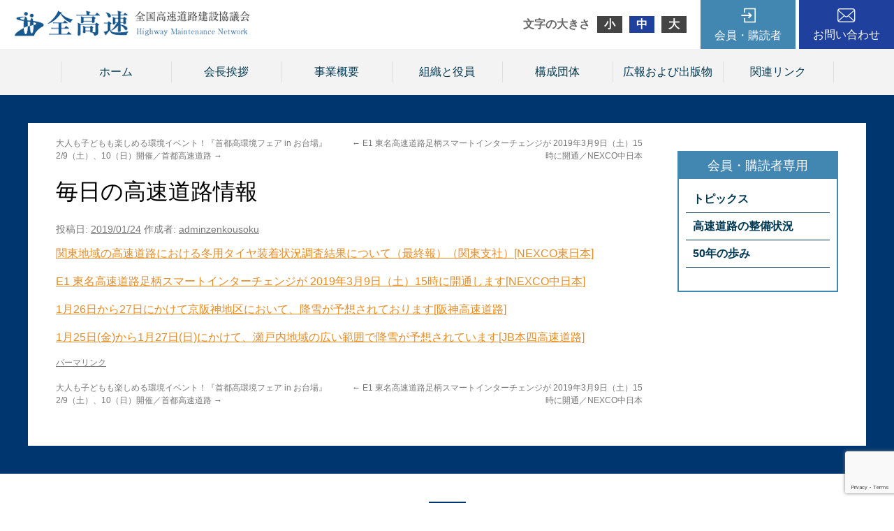

--- FILE ---
content_type: text/html; charset=UTF-8
request_url: http://www.zenkousoku.com/topics/%E6%AF%8E%E6%97%A5%E3%81%AE%E9%AB%98%E9%80%9F%E9%81%93%E8%B7%AF%E6%83%85%E5%A0%B1-871/
body_size: 23856
content:
<!DOCTYPE html>
<html lang="ja">
<head>
<meta charset="UTF-8" />
<title>毎日の高速道路情報 | 全国高速道路建設協議会</title>
<link rel="profile" href="http://gmpg.org/xfn/11" />
<link rel="stylesheet" type="text/css" media="all" href="http://www.zenkousoku.com/wp/wp-content/themes/zenkosoku/css/normalize.css" />
<link rel="stylesheet" type="text/css" media="all" href="http://www.zenkousoku.com/wp/wp-content/themes/zenkosoku/style.css" />
<link rel="stylesheet" type="text/css" media="all" href="http://www.zenkousoku.com/wp/wp-content/themes/zenkosoku/css/common.css" />
<link rel="pingback" href="http://www.zenkousoku.com/wp/xmlrpc.php" />
<link rel='dns-prefetch' href='//www.google.com' />
<link rel='dns-prefetch' href='//s.w.org' />
<link rel="alternate" type="application/rss+xml" title="全国高速道路建設協議会 &raquo; フィード" href="http://www.zenkousoku.com/feed/" />
<link rel="alternate" type="application/rss+xml" title="全国高速道路建設協議会 &raquo; コメントフィード" href="http://www.zenkousoku.com/comments/feed/" />
	<style type="text/css">
	.wp-pagenavi{margin-left:auto !important; margin-right:auto; !important}
	</style>
  <link rel='stylesheet' id='wp-block-library-css'  href='http://www.zenkousoku.com/wp/wp-includes/css/dist/block-library/style.min.css?ver=5.5.3' type='text/css' media='all' />
<link rel='stylesheet' id='jquery-smooth-scroll-css'  href='http://www.zenkousoku.com/wp/wp-content/plugins/jquery-smooth-scroll/css/style.css?ver=5.5.3' type='text/css' media='all' />
<link rel='stylesheet' id='wp-pagenavi-style-css'  href='http://www.zenkousoku.com/wp/wp-content/plugins/wp-pagenavi-style/css/gray.css?ver=1.0' type='text/css' media='all' />
<script type='text/javascript' src='http://www.zenkousoku.com/wp/wp-includes/js/jquery/jquery.js?ver=1.12.4-wp' id='jquery-core-js'></script>
<script type='text/javascript' src='http://www.zenkousoku.com/wp/wp-content/plugins/content-slide/js/coin-slider.js?ver=5.5.3' id='content_slider-js'></script>
<link rel="https://api.w.org/" href="http://www.zenkousoku.com/wp-json/" /><link rel="EditURI" type="application/rsd+xml" title="RSD" href="http://www.zenkousoku.com/wp/xmlrpc.php?rsd" />
<link rel="wlwmanifest" type="application/wlwmanifest+xml" href="http://www.zenkousoku.com/wp/wp-includes/wlwmanifest.xml" /> 
<link rel='prev' title='E1 東名高速道路足柄スマートインターチェンジが 2019年3月9日（土）15時に開通／NEXCO中日本' href='http://www.zenkousoku.com/topics/e1-%e6%9d%b1%e5%90%8d%e9%ab%98%e9%80%9f%e9%81%93%e8%b7%af%e8%b6%b3%e6%9f%84%e3%82%b9%e3%83%9e%e3%83%bc%e3%83%88%e3%82%a4%e3%83%b3%e3%82%bf%e3%83%bc%e3%83%81%e3%82%a7%e3%83%b3%e3%82%b8%e3%81%8c-2019/' />
<link rel='next' title='大人も子どもも楽しめる環境イベント！『首都高環境フェア in お台場』2/9（土）、10（日）開催／首都高速道路' href='http://www.zenkousoku.com/topics/%e5%a4%a7%e4%ba%ba%e3%82%82%e5%ad%90%e3%81%a9%e3%82%82%e3%82%82%e6%a5%bd%e3%81%97%e3%82%81%e3%82%8b%e7%92%b0%e5%a2%83%e3%82%a4%e3%83%99%e3%83%b3%e3%83%88%ef%bc%81%e3%80%8e%e9%a6%96%e9%83%bd%e9%ab%98-2/' />
<meta name="generator" content="WordPress 5.5.3" />
<link rel='shortlink' href='http://www.zenkousoku.com/?p=7531' />
<link rel="alternate" type="application/json+oembed" href="http://www.zenkousoku.com/wp-json/oembed/1.0/embed?url=http%3A%2F%2Fwww.zenkousoku.com%2Ftopics%2F%25e6%25af%258e%25e6%2597%25a5%25e3%2581%25ae%25e9%25ab%2598%25e9%2580%259f%25e9%2581%2593%25e8%25b7%25af%25e6%2583%2585%25e5%25a0%25b1-871%2F" />
<link rel="alternate" type="text/xml+oembed" href="http://www.zenkousoku.com/wp-json/oembed/1.0/embed?url=http%3A%2F%2Fwww.zenkousoku.com%2Ftopics%2F%25e6%25af%258e%25e6%2597%25a5%25e3%2581%25ae%25e9%25ab%2598%25e9%2580%259f%25e9%2581%2593%25e8%25b7%25af%25e6%2583%2585%25e5%25a0%25b1-871%2F&#038;format=xml" />
<script type="text/javascript">
	var $jquery = jQuery.noConflict(); 
	$jquery(document).ready(function() 
	{
		$jquery('#wpcontent_slider').coinslider(
	{ 
	width: 800, 
	height: 384, 
	spw: 1, 
	sph: 1, 
	delay: 7000, 
	sDelay: 30, 
	opacity: 0.6, 
	titleSpeed: 1000, 
	effect: 'random', 
	navigation: true, 
	links : true, 
	hoverPause: true });
		});
	</script>
<style type="text/css" media="screen">
		
#wpcontent_slider_container
{
	overflow: hidden; position: relative; padding:0px;margin:0px; text-align:center; width:800px !important;
}
#wpcontent_slider 
{ background-size: cover; overflow: hidden; position: relative; font-family:\'Trebuchet MS\', Helvetica, sans-serif;border:0px solid #ffffff; text-align:left;}
#wpcontent_slider a,#wpcontent_slider a img { border: none; text-decoration: none; outline: none; }
#wpcontent_slider h4,#wpcontent_slider h4 a 
{margin: 0px;padding: 0px; font-family: 'Trebuchet MS', Helvetica, sans-serif;
text-decoration:none;font-size: 18px; color:#ffffff;}
#wpcontent_slider .cs-title {width: 100%;padding: 10px; background: #000000; color: #000000; font-family: 'Trebuchet MS', Helvetica, sans-serif; font-size: 12px; letter-spacing: normal;line-height: normal;}
#wpcontent_slider_container .cs-prev,#wpcontent_slider_container .cs-next {font-weight: bold;background: #000000;
font-size: 28px; font-family: "Courier New", Courier, monospace; color: #ffffff !important;
padding: 0px 10px;-moz-border-radius: 5px;-khtml-border-radius: 5px;-webkit-border-radius: 5px;}
#wpcontent_slider_container .cs-buttons { font-size: 0px; padding: 10px 0px 10px 0px;
margin:0px auto; float:left;clear:left;
}
#wpcontent_slider_container .cs-buttons a { outline:none; margin-left: 5px; height: 10px; width: 10px; float: left; border: 1px solid #000000; color: #000000; text-indent: -1000px; 
}
#wpcontent_slider_container .cs-active { background-color: #000000; color: #FFFFFF; }
#wpcs_link_love,#wpcs_link_love a{display:none;}
</style>
<!-- End Content Slider Settings -->

	<style type="text/css">
	 .wp-pagenavi
	{
		font-size:12px !important;
	}
	</style>
	<script src="http://www.zenkousoku.com/wp/wp-content/themes/zenkosoku/js/jquery.cookie.js" type="text/javascript"></script>
<script src="http://www.zenkousoku.com/wp/wp-content/themes/zenkosoku/js/jquery-1.9.1.min.js" type="text/javascript"></script>
<script src="http://www.zenkousoku.com/wp/wp-content/themes/zenkosoku/js/jquery.textresizer.js" type="text/javascript"></script>
<script type="text/javascript">
jQuery(document).ready( function() {
    jQuery( "#textsizer a" ).textresizer({
        target: "body",
        type: "fontSize",
        sizes: ["90%", "105%", "120%"],
        selectedIndex: 1
    });
});
</script>
<script src="http://www.zenkousoku.com/wp/wp-content/themes/zenkosoku/js/lightbox/js/lightbox.min.js"></script>
<link href="http://www.zenkousoku.com/wp/wp-content/themes/zenkosoku/js/lightbox/css/lightbox.css" rel="stylesheet" />
<script type="text/javascript">  
　　jQuery(document).ready(function(){
　　　　jQuery('a[href^=http]')
　　　　.not('[href*="'+location.hostname+'"]')
　　　　.attr({target:"_blank"})
　　;})  
</script>
</head>

<body class="topics-template-default single single-topics postid-7531" style="font-size: 100%;">

	<div class="header">
		<div class="head_inner">
			<div class="hlogo">
				<a href="http://www.zenkousoku.com/" title="全国高速道路建設協議会" rel="home"><img src="http://www.zenkousoku.com/wp/wp-content/themes/zenkosoku/img/logo4.png" /></a>
			</div>

			<div class="hinner">
				<div id="textsizer">
					<ul class="textresizer">
					    <li class="headline">文字の大きさ</li>
					    <li><a href="#">小</a></li>
					    <li><a href="#">中</a></li>
					    <li><a href="#">大</a></li>
					</ul>
				</div>

				<div class="hmember">
					<a href="http://www.zenkousoku.com/topics">会員・購読者</a>
					<div class="subnavi">
						<div class="loginarea">
							
		<form name="loginform" id="loginform" action="http://www.zenkousoku.com/wp/wp-login.php" method="post">
			
			<p class="login-username">
				<label for="user_login">ユーザー名</label>
				<input type="text" name="log" id="user_login" class="input" value="" size="20" />
			</p>
			<p class="login-password">
				<label for="user_pass">パスワード</label>
				<input type="password" name="pwd" id="user_pass" class="input" value="" size="20" />
			</p>
			
			<p class="login-remember"><label><input name="rememberme" type="checkbox" id="rememberme" value="forever" /> ログイン状態を保存する</label></p>
			<p class="login-submit">
				<input type="submit" name="wp-submit" id="wp-submit" class="button button-primary" value="ログイン" />
				<input type="hidden" name="redirect_to" value="/topics/%E6%AF%8E%E6%97%A5%E3%81%AE%E9%AB%98%E9%80%9F%E9%81%93%E8%B7%AF%E6%83%85%E5%A0%B1-871/" />
			</p>
			
		</form>						</div>
						<ul>
							<li><a href="http://www.zenkousoku.com/topics">トピックス</a>
								<ul>
									<li><a href="http://www.zenkousoku.com/topics_cat/%e6%a9%9f%e9%96%a2%e7%b4%99%e3%80%8c%e6%97%ac%e5%88%8a%e9%ab%98%e9%80%9f%e9%81%93%e8%b7%af%e3%80%8d/">機関紙「旬刊高速道路」</a></li>
									<li><a href="http://www.zenkousoku.com/topics_cat/%e5%85%a8%e9%ab%98%e9%80%9f%e3%83%88%e3%83%94%e3%83%83%e3%82%af%e3%82%b9/">全高速トピックス</a></li>
									<li><a href="http://www.zenkousoku.com/topics_cat/%e6%af%8e%e6%97%a5%e3%81%ae%e9%ab%98%e9%80%9f%e9%81%93%e8%b7%af%e6%83%85%e5%a0%b1/">毎日の高速道路情報</a></li>
									<li><a href="http://www.zenkousoku.com/topics_cat/%e9%96%8b%e9%80%9a%e6%83%85%e5%a0%b1/">開通情報</a></li>
									<li><a href="http://www.zenkousoku.com/topics_cat/%e7%b5%84%e7%b9%94%e3%83%bb%e4%ba%ba%e4%ba%8b/">組織・人事</a></li>
									<li><a href="http://www.zenkousoku.com/topics_cat/%e5%85%a5%e6%9c%ad%e7%b5%90%e6%9e%9c/">入札結果</a></li>
									<li><a href="http://www.zenkousoku.com/topics_cat/%e7%99%ba%e6%b3%a8%e4%ba%88%e5%91%8a/">発注予告</a></li>
									<li><a href="http://www.zenkousoku.com/topics_cat/%e3%81%8a%e5%be%97%e3%81%aa%e6%83%85%e5%a0%b1/">お得な情報</a></li>
									<li><a href="http://www.zenkousoku.com/topics_cat/%e3%82%b9%e3%83%9e%e3%83%bc%e3%83%88%e3%83%bb%e8%bf%bd%e5%8a%a0ic%e4%ba%8b%e6%a5%ad/">スマート・追加IC事業</a></li>
									<li><a href="http://www.zenkousoku.com/topics_cat/%e9%9c%87%e7%81%bd%e3%83%bb%e7%81%bd%e5%ae%b3%e6%83%85%e5%a0%b1/">震災・災害情報</a></li>
								</ul>
							</li>
							<li><a href="http://www.zenkousoku.com/maintenance">高速道路の整備状況</a></li>
							<li><a href="http://www.zenkousoku.com/50years/">50年の歩み</a></li>
						</ul>
					</div>
				</div>
				<div class="hcontact"><a href="http://www.zenkousoku.com/contact">お問い合わせ</a></div>
			</div>
		</div>
	</div>

	<div class="gnav">
		<div class="gnav_inner">
			<ul class="xoxo">
				<li id="nav_menu-3" class="widget-container widget_nav_menu"><div class="menu-menu1-container"><ul id="menu-menu1" class="menu"><li id="menu-item-11093" class="menu-item menu-item-type-custom menu-item-object-custom menu-item-11093"><a href="/">ホーム</a></li>
<li id="menu-item-11094" class="menu-item menu-item-type-post_type menu-item-object-page menu-item-11094"><a href="http://www.zenkousoku.com/greeting/">会長挨拶</a></li>
<li id="menu-item-11095" class="menu-item menu-item-type-post_type menu-item-object-page menu-item-11095"><a href="http://www.zenkousoku.com/overview/">事業概要</a></li>
<li id="menu-item-11096" class="menu-item menu-item-type-post_type menu-item-object-page menu-item-11096"><a href="http://www.zenkousoku.com/organization/">組織と役員</a></li>
<li id="menu-item-11097" class="menu-item menu-item-type-post_type menu-item-object-page menu-item-11097"><a href="http://www.zenkousoku.com/constitutiongroup/">構成団体</a></li>
<li id="menu-item-11099" class="menu-item menu-item-type-custom menu-item-object-custom menu-item-11099"><a href="/publication/">広報および出版物</a></li>
<li id="menu-item-11098" class="menu-item menu-item-type-post_type menu-item-object-page menu-item-11098"><a href="http://www.zenkousoku.com/linkpage/">関連リンク</a></li>
</ul></div></li>			</ul>
		</div>
	</div>


	<div id="main">
		<div class="main_inner">
			<div id="container">
				<div id="content" role="main">

			

				<div id="nav-above" class="navigation">
					<div class="nav-previous"><a href="http://www.zenkousoku.com/topics/e1-%e6%9d%b1%e5%90%8d%e9%ab%98%e9%80%9f%e9%81%93%e8%b7%af%e8%b6%b3%e6%9f%84%e3%82%b9%e3%83%9e%e3%83%bc%e3%83%88%e3%82%a4%e3%83%b3%e3%82%bf%e3%83%bc%e3%83%81%e3%82%a7%e3%83%b3%e3%82%b8%e3%81%8c-2019/" rel="prev"><span class="meta-nav">&larr;</span> E1 東名高速道路足柄スマートインターチェンジが 2019年3月9日（土）15時に開通／NEXCO中日本</a></div>
					<div class="nav-next"><a href="http://www.zenkousoku.com/topics/%e5%a4%a7%e4%ba%ba%e3%82%82%e5%ad%90%e3%81%a9%e3%82%82%e3%82%82%e6%a5%bd%e3%81%97%e3%82%81%e3%82%8b%e7%92%b0%e5%a2%83%e3%82%a4%e3%83%99%e3%83%b3%e3%83%88%ef%bc%81%e3%80%8e%e9%a6%96%e9%83%bd%e9%ab%98-2/" rel="next">大人も子どもも楽しめる環境イベント！『首都高環境フェア in お台場』2/9（土）、10（日）開催／首都高速道路 <span class="meta-nav">&rarr;</span></a></div>
				</div><!-- #nav-above -->

				<div id="post-7531" class="post-7531 topics type-topics status-publish hentry topics_cat-8">
					<h1 class="entry-title">毎日の高速道路情報</h1>

					<div class="entry-meta">
						<span class="meta-prep meta-prep-author">投稿日:</span> <a href="http://www.zenkousoku.com/topics/%e6%af%8e%e6%97%a5%e3%81%ae%e9%ab%98%e9%80%9f%e9%81%93%e8%b7%af%e6%83%85%e5%a0%b1-871/" title="5:30 PM" rel="bookmark"><span class="entry-date">2019/01/24</span></a> <span class="meta-sep">作成者:</span> <span class="author vcard"><a class="url fn n" href="http://www.zenkousoku.com/author/adminzenkousoku/" title="adminzenkousoku の投稿をすべて表示">adminzenkousoku</a></span>					</div><!-- .entry-meta -->

					<div class="entry-content aaa">
						<p><a href="https://www.e-nexco.co.jp/pressroom/press_release/kanto/h31/0124/">関東地域の高速道路における冬用タイヤ装着状況調査結果について（最終報）（関東支社）[NEXCO東日本]</a></p>
<p><a href="http://www.c-nexco.co.jp/corporate/pressroom/news_release/4458.html">E1 東名高速道路足柄スマートインターチェンジが 2019年3月9日（土）15時に開通します[NEXCO中日本]</a></p>
<p><a href="https://www.hanshin-exp.co.jp/company/topics/post_302.html">1月26日から27日にかけて京阪神地区において、降雪が予想されております[阪神高速道路]</a></p>
<p><a href="https://www.jb-honshi.co.jp/corp_index/corp_news/corp_news_2019/190124news-1-00/?ref=single7">1月25日(金)から1月27日(日)にかけて、瀬戸内地域の広い範囲で降雪が予想されています[JB本四高速道路]</a></p>


<!-- カスタムフィールドテンプレート -->













											</div><!-- .entry-content -->


					<div class="entry-utility">
						<a href="http://www.zenkousoku.com/topics/%e6%af%8e%e6%97%a5%e3%81%ae%e9%ab%98%e9%80%9f%e9%81%93%e8%b7%af%e6%83%85%e5%a0%b1-871/" title="毎日の高速道路情報 へのパーマリンク" rel="bookmark">パーマリンク</a>											</div><!-- .entry-utility -->
				</div><!-- #post-## -->

				<div id="nav-below" class="navigation">
					<div class="nav-previous"><a href="http://www.zenkousoku.com/topics/e1-%e6%9d%b1%e5%90%8d%e9%ab%98%e9%80%9f%e9%81%93%e8%b7%af%e8%b6%b3%e6%9f%84%e3%82%b9%e3%83%9e%e3%83%bc%e3%83%88%e3%82%a4%e3%83%b3%e3%82%bf%e3%83%bc%e3%83%81%e3%82%a7%e3%83%b3%e3%82%b8%e3%81%8c-2019/" rel="prev"><span class="meta-nav">&larr;</span> E1 東名高速道路足柄スマートインターチェンジが 2019年3月9日（土）15時に開通／NEXCO中日本</a></div>
					<div class="nav-next"><a href="http://www.zenkousoku.com/topics/%e5%a4%a7%e4%ba%ba%e3%82%82%e5%ad%90%e3%81%a9%e3%82%82%e3%82%82%e6%a5%bd%e3%81%97%e3%82%81%e3%82%8b%e7%92%b0%e5%a2%83%e3%82%a4%e3%83%99%e3%83%b3%e3%83%88%ef%bc%81%e3%80%8e%e9%a6%96%e9%83%bd%e9%ab%98-2/" rel="next">大人も子どもも楽しめる環境イベント！『首都高環境フェア in お台場』2/9（土）、10（日）開催／首都高速道路 <span class="meta-nav">&rarr;</span></a></div>
				</div><!-- #nav-below -->

				
			<div id="comments">




</div><!-- #comments -->


				</div>
			</div>

					<div class="sidebar">
			<ul class="sidebar_inner">

<li id="nav_menu-4" class="widget-container widget_nav_menu"><div class="menu-menu2-container"><ul id="menu-menu2" class="menu"><li id="menu-item-11100" class="menu-item menu-item-type-custom menu-item-object-custom menu-item-has-children menu-item-11100"><a href="/topics/">トピックス</a>
<ul class="sub-menu">
	<li id="menu-item-11109" class="menu-item menu-item-type-taxonomy menu-item-object-topics_cat menu-item-11109"><a href="http://www.zenkousoku.com/topics_cat/%e6%a9%9f%e9%96%a2%e7%b4%99%e3%80%8c%e6%97%ac%e5%88%8a%e9%ab%98%e9%80%9f%e9%81%93%e8%b7%af%e3%80%8d/">機関紙「旬刊高速道路」</a></li>
	<li id="menu-item-11105" class="menu-item menu-item-type-taxonomy menu-item-object-topics_cat menu-item-11105"><a href="http://www.zenkousoku.com/topics_cat/%e5%85%a8%e9%ab%98%e9%80%9f%e3%83%88%e3%83%94%e3%83%83%e3%82%af%e3%82%b9/">全高速トピックス</a></li>
	<li id="menu-item-11103" class="menu-item menu-item-type-taxonomy menu-item-object-topics_cat current-topics-ancestor current-menu-parent current-topics-parent menu-item-11103"><a href="http://www.zenkousoku.com/topics_cat/%e6%af%8e%e6%97%a5%e3%81%ae%e9%ab%98%e9%80%9f%e9%81%93%e8%b7%af%e6%83%85%e5%a0%b1/">毎日の高速道路情報</a></li>
	<li id="menu-item-11106" class="menu-item menu-item-type-taxonomy menu-item-object-topics_cat menu-item-11106"><a href="http://www.zenkousoku.com/topics_cat/%e9%96%8b%e9%80%9a%e6%83%85%e5%a0%b1/">開通情報</a></li>
	<li id="menu-item-11110" class="menu-item menu-item-type-taxonomy menu-item-object-topics_cat menu-item-11110"><a href="http://www.zenkousoku.com/topics_cat/%e7%b5%84%e7%b9%94%e3%83%bb%e4%ba%ba%e4%ba%8b/">組織・人事</a></li>
	<li id="menu-item-11112" class="menu-item menu-item-type-taxonomy menu-item-object-topics_cat menu-item-11112"><a href="http://www.zenkousoku.com/topics_cat/%e5%85%a5%e6%9c%ad%e7%b5%90%e6%9e%9c/">入札結果</a></li>
	<li id="menu-item-11107" class="menu-item menu-item-type-taxonomy menu-item-object-topics_cat menu-item-11107"><a href="http://www.zenkousoku.com/topics_cat/%e7%99%ba%e6%b3%a8%e4%ba%88%e5%91%8a/">発注予告</a></li>
	<li id="menu-item-11104" class="menu-item menu-item-type-taxonomy menu-item-object-topics_cat menu-item-11104"><a href="http://www.zenkousoku.com/topics_cat/%e3%81%8a%e5%be%97%e3%81%aa%e6%83%85%e5%a0%b1/">お得な情報</a></li>
	<li id="menu-item-11108" class="menu-item menu-item-type-taxonomy menu-item-object-topics_cat menu-item-11108"><a href="http://www.zenkousoku.com/topics_cat/%e3%82%b9%e3%83%9e%e3%83%bc%e3%83%88%e3%83%bb%e8%bf%bd%e5%8a%a0ic%e4%ba%8b%e6%a5%ad/">スマート・追加IC事業</a></li>
	<li id="menu-item-11111" class="menu-item menu-item-type-taxonomy menu-item-object-topics_cat menu-item-11111"><a href="http://www.zenkousoku.com/topics_cat/%e9%9c%87%e7%81%bd%e3%83%bb%e7%81%bd%e5%ae%b3%e6%83%85%e5%a0%b1/">震災・災害情報</a></li>
</ul>
</li>
<li id="menu-item-11101" class="menu-item menu-item-type-custom menu-item-object-custom menu-item-11101"><a href="/maintenance/">高速道路の整備状況</a></li>
<li id="menu-item-11102" class="menu-item menu-item-type-post_type menu-item-object-page menu-item-11102"><a href="http://www.zenkousoku.com/50years/">50年の歩み</a></li>
</ul></div></li>			</ul>
		</div><!-- #primary .widget-area -->		</div>
	</div>


	<div class="pr">
		<div class="pr_inner">
			<div class="sbj_area">
				<p class="sbj_en">PR</p>
				<p class="sbj">広報および出版物</p>
			</div>

			<div class="contents_area">
				<div class="contents_box">
					<a href="http://www.zenkousoku.com/publication#post-3006">
						<p class="img"><img width="70" height="100" src="http://www.zenkousoku.com/wp/wp-content/uploads/2024/08/表紙_page-0001-70x100.jpg" class="attachment-thumbnail-mini size-thumbnail-mini wp-post-image" alt="" loading="lazy" srcset="http://www.zenkousoku.com/wp/wp-content/uploads/2024/08/表紙_page-0001-70x100.jpg 70w, http://www.zenkousoku.com/wp/wp-content/uploads/2024/08/表紙_page-0001-212x300.jpg 212w, http://www.zenkousoku.com/wp/wp-content/uploads/2024/08/表紙_page-0001-724x1024.jpg 724w, http://www.zenkousoku.com/wp/wp-content/uploads/2024/08/表紙_page-0001-768x1086.jpg 768w, http://www.zenkousoku.com/wp/wp-content/uploads/2024/08/表紙_page-0001-272x384.jpg 272w, http://www.zenkousoku.com/wp/wp-content/uploads/2024/08/表紙_page-0001-1087x1536.jpg 1087w, http://www.zenkousoku.com/wp/wp-content/uploads/2024/08/表紙_page-0001.jpg 1240w" sizes="(max-width: 70px) 100vw, 70px" /></p>

						<div class="txt_area">
							<p class="sbj">【10月１日発売予定】　高速道路パンフレット「HIGHWAY　NETWORK　Ver.19」</p>
							<p>規格：A4判カラー・36ページ<br />
販売価格：1,200円／1冊（税別・送料別）<br />
※直販のみのお取り扱いとなります。</p>
						</div>
					</a>
				</div>
				<div class="contents_box">
					<a href="http://www.zenkousoku.com/publication#post-84">
						<p class="img"><img width="70" height="100" src="http://www.zenkousoku.com/wp/wp-content/uploads/2015/03/201807121626-70x100.jpg" class="attachment-thumbnail-mini size-thumbnail-mini wp-post-image" alt="" loading="lazy" /></p>

						<div class="txt_area">
							<p class="sbj">機関紙「旬刊高速道路」（月３回発行）</p>
							<p>規格:タブロイド判・16ページ<br />
販売価格:15,000円(税別・送料込)／年<br />
＊購読者はホームページの会員専用ページをご覧頂けます。</p>
						</div>
					</a>
				</div>
			</div>
		</div>
	</div>

	<div class="footer">
		<div class="foot_inner">
			<p class="txt"><strong>全国高速道路建設協議会</strong><br />
			〒102-0093　東京都千代田区平河町2-6-3 都道府県会館5階<br />
			TEL 03(5212)9147　FAX 03(5212)9148</p>
		</div>
	</div>

			<a id="scroll-to-top" href="#" title="Scroll to Top">Top</a>
			<script type='text/javascript' id='contact-form-7-js-extra'>
/* <![CDATA[ */
var wpcf7 = {"apiSettings":{"root":"http:\/\/www.zenkousoku.com\/wp-json\/contact-form-7\/v1","namespace":"contact-form-7\/v1"}};
/* ]]> */
</script>
<script type='text/javascript' src='http://www.zenkousoku.com/wp/wp-content/plugins/contact-form-7/includes/js/scripts.js?ver=5.3' id='contact-form-7-js'></script>
<script type='text/javascript' src='http://www.zenkousoku.com/wp/wp-content/plugins/jquery-smooth-scroll/js/script.min.js?ver=5.5.3' id='jquery-smooth-scroll-js'></script>
<script type='text/javascript' src='https://www.google.com/recaptcha/api.js?render=6LeoD28qAAAAAK7jw5Xt-jvsADldY4rCsa9-VAKx&#038;ver=3.0' id='google-recaptcha-js'></script>
<script type='text/javascript' id='wpcf7-recaptcha-js-extra'>
/* <![CDATA[ */
var wpcf7_recaptcha = {"sitekey":"6LeoD28qAAAAAK7jw5Xt-jvsADldY4rCsa9-VAKx","actions":{"homepage":"homepage","contactform":"contactform"}};
/* ]]> */
</script>
<script type='text/javascript' src='http://www.zenkousoku.com/wp/wp-content/plugins/contact-form-7/modules/recaptcha/script.js?ver=5.3' id='wpcf7-recaptcha-js'></script>
<script type='text/javascript' src='http://www.zenkousoku.com/wp/wp-includes/js/wp-embed.min.js?ver=5.5.3' id='wp-embed-js'></script>

</body>
</html>

--- FILE ---
content_type: text/html; charset=utf-8
request_url: https://www.google.com/recaptcha/api2/anchor?ar=1&k=6LeoD28qAAAAAK7jw5Xt-jvsADldY4rCsa9-VAKx&co=aHR0cDovL3d3dy56ZW5rb3Vzb2t1LmNvbTo4MA..&hl=en&v=N67nZn4AqZkNcbeMu4prBgzg&size=invisible&anchor-ms=20000&execute-ms=30000&cb=94avnfu6nezt
body_size: 48607
content:
<!DOCTYPE HTML><html dir="ltr" lang="en"><head><meta http-equiv="Content-Type" content="text/html; charset=UTF-8">
<meta http-equiv="X-UA-Compatible" content="IE=edge">
<title>reCAPTCHA</title>
<style type="text/css">
/* cyrillic-ext */
@font-face {
  font-family: 'Roboto';
  font-style: normal;
  font-weight: 400;
  font-stretch: 100%;
  src: url(//fonts.gstatic.com/s/roboto/v48/KFO7CnqEu92Fr1ME7kSn66aGLdTylUAMa3GUBHMdazTgWw.woff2) format('woff2');
  unicode-range: U+0460-052F, U+1C80-1C8A, U+20B4, U+2DE0-2DFF, U+A640-A69F, U+FE2E-FE2F;
}
/* cyrillic */
@font-face {
  font-family: 'Roboto';
  font-style: normal;
  font-weight: 400;
  font-stretch: 100%;
  src: url(//fonts.gstatic.com/s/roboto/v48/KFO7CnqEu92Fr1ME7kSn66aGLdTylUAMa3iUBHMdazTgWw.woff2) format('woff2');
  unicode-range: U+0301, U+0400-045F, U+0490-0491, U+04B0-04B1, U+2116;
}
/* greek-ext */
@font-face {
  font-family: 'Roboto';
  font-style: normal;
  font-weight: 400;
  font-stretch: 100%;
  src: url(//fonts.gstatic.com/s/roboto/v48/KFO7CnqEu92Fr1ME7kSn66aGLdTylUAMa3CUBHMdazTgWw.woff2) format('woff2');
  unicode-range: U+1F00-1FFF;
}
/* greek */
@font-face {
  font-family: 'Roboto';
  font-style: normal;
  font-weight: 400;
  font-stretch: 100%;
  src: url(//fonts.gstatic.com/s/roboto/v48/KFO7CnqEu92Fr1ME7kSn66aGLdTylUAMa3-UBHMdazTgWw.woff2) format('woff2');
  unicode-range: U+0370-0377, U+037A-037F, U+0384-038A, U+038C, U+038E-03A1, U+03A3-03FF;
}
/* math */
@font-face {
  font-family: 'Roboto';
  font-style: normal;
  font-weight: 400;
  font-stretch: 100%;
  src: url(//fonts.gstatic.com/s/roboto/v48/KFO7CnqEu92Fr1ME7kSn66aGLdTylUAMawCUBHMdazTgWw.woff2) format('woff2');
  unicode-range: U+0302-0303, U+0305, U+0307-0308, U+0310, U+0312, U+0315, U+031A, U+0326-0327, U+032C, U+032F-0330, U+0332-0333, U+0338, U+033A, U+0346, U+034D, U+0391-03A1, U+03A3-03A9, U+03B1-03C9, U+03D1, U+03D5-03D6, U+03F0-03F1, U+03F4-03F5, U+2016-2017, U+2034-2038, U+203C, U+2040, U+2043, U+2047, U+2050, U+2057, U+205F, U+2070-2071, U+2074-208E, U+2090-209C, U+20D0-20DC, U+20E1, U+20E5-20EF, U+2100-2112, U+2114-2115, U+2117-2121, U+2123-214F, U+2190, U+2192, U+2194-21AE, U+21B0-21E5, U+21F1-21F2, U+21F4-2211, U+2213-2214, U+2216-22FF, U+2308-230B, U+2310, U+2319, U+231C-2321, U+2336-237A, U+237C, U+2395, U+239B-23B7, U+23D0, U+23DC-23E1, U+2474-2475, U+25AF, U+25B3, U+25B7, U+25BD, U+25C1, U+25CA, U+25CC, U+25FB, U+266D-266F, U+27C0-27FF, U+2900-2AFF, U+2B0E-2B11, U+2B30-2B4C, U+2BFE, U+3030, U+FF5B, U+FF5D, U+1D400-1D7FF, U+1EE00-1EEFF;
}
/* symbols */
@font-face {
  font-family: 'Roboto';
  font-style: normal;
  font-weight: 400;
  font-stretch: 100%;
  src: url(//fonts.gstatic.com/s/roboto/v48/KFO7CnqEu92Fr1ME7kSn66aGLdTylUAMaxKUBHMdazTgWw.woff2) format('woff2');
  unicode-range: U+0001-000C, U+000E-001F, U+007F-009F, U+20DD-20E0, U+20E2-20E4, U+2150-218F, U+2190, U+2192, U+2194-2199, U+21AF, U+21E6-21F0, U+21F3, U+2218-2219, U+2299, U+22C4-22C6, U+2300-243F, U+2440-244A, U+2460-24FF, U+25A0-27BF, U+2800-28FF, U+2921-2922, U+2981, U+29BF, U+29EB, U+2B00-2BFF, U+4DC0-4DFF, U+FFF9-FFFB, U+10140-1018E, U+10190-1019C, U+101A0, U+101D0-101FD, U+102E0-102FB, U+10E60-10E7E, U+1D2C0-1D2D3, U+1D2E0-1D37F, U+1F000-1F0FF, U+1F100-1F1AD, U+1F1E6-1F1FF, U+1F30D-1F30F, U+1F315, U+1F31C, U+1F31E, U+1F320-1F32C, U+1F336, U+1F378, U+1F37D, U+1F382, U+1F393-1F39F, U+1F3A7-1F3A8, U+1F3AC-1F3AF, U+1F3C2, U+1F3C4-1F3C6, U+1F3CA-1F3CE, U+1F3D4-1F3E0, U+1F3ED, U+1F3F1-1F3F3, U+1F3F5-1F3F7, U+1F408, U+1F415, U+1F41F, U+1F426, U+1F43F, U+1F441-1F442, U+1F444, U+1F446-1F449, U+1F44C-1F44E, U+1F453, U+1F46A, U+1F47D, U+1F4A3, U+1F4B0, U+1F4B3, U+1F4B9, U+1F4BB, U+1F4BF, U+1F4C8-1F4CB, U+1F4D6, U+1F4DA, U+1F4DF, U+1F4E3-1F4E6, U+1F4EA-1F4ED, U+1F4F7, U+1F4F9-1F4FB, U+1F4FD-1F4FE, U+1F503, U+1F507-1F50B, U+1F50D, U+1F512-1F513, U+1F53E-1F54A, U+1F54F-1F5FA, U+1F610, U+1F650-1F67F, U+1F687, U+1F68D, U+1F691, U+1F694, U+1F698, U+1F6AD, U+1F6B2, U+1F6B9-1F6BA, U+1F6BC, U+1F6C6-1F6CF, U+1F6D3-1F6D7, U+1F6E0-1F6EA, U+1F6F0-1F6F3, U+1F6F7-1F6FC, U+1F700-1F7FF, U+1F800-1F80B, U+1F810-1F847, U+1F850-1F859, U+1F860-1F887, U+1F890-1F8AD, U+1F8B0-1F8BB, U+1F8C0-1F8C1, U+1F900-1F90B, U+1F93B, U+1F946, U+1F984, U+1F996, U+1F9E9, U+1FA00-1FA6F, U+1FA70-1FA7C, U+1FA80-1FA89, U+1FA8F-1FAC6, U+1FACE-1FADC, U+1FADF-1FAE9, U+1FAF0-1FAF8, U+1FB00-1FBFF;
}
/* vietnamese */
@font-face {
  font-family: 'Roboto';
  font-style: normal;
  font-weight: 400;
  font-stretch: 100%;
  src: url(//fonts.gstatic.com/s/roboto/v48/KFO7CnqEu92Fr1ME7kSn66aGLdTylUAMa3OUBHMdazTgWw.woff2) format('woff2');
  unicode-range: U+0102-0103, U+0110-0111, U+0128-0129, U+0168-0169, U+01A0-01A1, U+01AF-01B0, U+0300-0301, U+0303-0304, U+0308-0309, U+0323, U+0329, U+1EA0-1EF9, U+20AB;
}
/* latin-ext */
@font-face {
  font-family: 'Roboto';
  font-style: normal;
  font-weight: 400;
  font-stretch: 100%;
  src: url(//fonts.gstatic.com/s/roboto/v48/KFO7CnqEu92Fr1ME7kSn66aGLdTylUAMa3KUBHMdazTgWw.woff2) format('woff2');
  unicode-range: U+0100-02BA, U+02BD-02C5, U+02C7-02CC, U+02CE-02D7, U+02DD-02FF, U+0304, U+0308, U+0329, U+1D00-1DBF, U+1E00-1E9F, U+1EF2-1EFF, U+2020, U+20A0-20AB, U+20AD-20C0, U+2113, U+2C60-2C7F, U+A720-A7FF;
}
/* latin */
@font-face {
  font-family: 'Roboto';
  font-style: normal;
  font-weight: 400;
  font-stretch: 100%;
  src: url(//fonts.gstatic.com/s/roboto/v48/KFO7CnqEu92Fr1ME7kSn66aGLdTylUAMa3yUBHMdazQ.woff2) format('woff2');
  unicode-range: U+0000-00FF, U+0131, U+0152-0153, U+02BB-02BC, U+02C6, U+02DA, U+02DC, U+0304, U+0308, U+0329, U+2000-206F, U+20AC, U+2122, U+2191, U+2193, U+2212, U+2215, U+FEFF, U+FFFD;
}
/* cyrillic-ext */
@font-face {
  font-family: 'Roboto';
  font-style: normal;
  font-weight: 500;
  font-stretch: 100%;
  src: url(//fonts.gstatic.com/s/roboto/v48/KFO7CnqEu92Fr1ME7kSn66aGLdTylUAMa3GUBHMdazTgWw.woff2) format('woff2');
  unicode-range: U+0460-052F, U+1C80-1C8A, U+20B4, U+2DE0-2DFF, U+A640-A69F, U+FE2E-FE2F;
}
/* cyrillic */
@font-face {
  font-family: 'Roboto';
  font-style: normal;
  font-weight: 500;
  font-stretch: 100%;
  src: url(//fonts.gstatic.com/s/roboto/v48/KFO7CnqEu92Fr1ME7kSn66aGLdTylUAMa3iUBHMdazTgWw.woff2) format('woff2');
  unicode-range: U+0301, U+0400-045F, U+0490-0491, U+04B0-04B1, U+2116;
}
/* greek-ext */
@font-face {
  font-family: 'Roboto';
  font-style: normal;
  font-weight: 500;
  font-stretch: 100%;
  src: url(//fonts.gstatic.com/s/roboto/v48/KFO7CnqEu92Fr1ME7kSn66aGLdTylUAMa3CUBHMdazTgWw.woff2) format('woff2');
  unicode-range: U+1F00-1FFF;
}
/* greek */
@font-face {
  font-family: 'Roboto';
  font-style: normal;
  font-weight: 500;
  font-stretch: 100%;
  src: url(//fonts.gstatic.com/s/roboto/v48/KFO7CnqEu92Fr1ME7kSn66aGLdTylUAMa3-UBHMdazTgWw.woff2) format('woff2');
  unicode-range: U+0370-0377, U+037A-037F, U+0384-038A, U+038C, U+038E-03A1, U+03A3-03FF;
}
/* math */
@font-face {
  font-family: 'Roboto';
  font-style: normal;
  font-weight: 500;
  font-stretch: 100%;
  src: url(//fonts.gstatic.com/s/roboto/v48/KFO7CnqEu92Fr1ME7kSn66aGLdTylUAMawCUBHMdazTgWw.woff2) format('woff2');
  unicode-range: U+0302-0303, U+0305, U+0307-0308, U+0310, U+0312, U+0315, U+031A, U+0326-0327, U+032C, U+032F-0330, U+0332-0333, U+0338, U+033A, U+0346, U+034D, U+0391-03A1, U+03A3-03A9, U+03B1-03C9, U+03D1, U+03D5-03D6, U+03F0-03F1, U+03F4-03F5, U+2016-2017, U+2034-2038, U+203C, U+2040, U+2043, U+2047, U+2050, U+2057, U+205F, U+2070-2071, U+2074-208E, U+2090-209C, U+20D0-20DC, U+20E1, U+20E5-20EF, U+2100-2112, U+2114-2115, U+2117-2121, U+2123-214F, U+2190, U+2192, U+2194-21AE, U+21B0-21E5, U+21F1-21F2, U+21F4-2211, U+2213-2214, U+2216-22FF, U+2308-230B, U+2310, U+2319, U+231C-2321, U+2336-237A, U+237C, U+2395, U+239B-23B7, U+23D0, U+23DC-23E1, U+2474-2475, U+25AF, U+25B3, U+25B7, U+25BD, U+25C1, U+25CA, U+25CC, U+25FB, U+266D-266F, U+27C0-27FF, U+2900-2AFF, U+2B0E-2B11, U+2B30-2B4C, U+2BFE, U+3030, U+FF5B, U+FF5D, U+1D400-1D7FF, U+1EE00-1EEFF;
}
/* symbols */
@font-face {
  font-family: 'Roboto';
  font-style: normal;
  font-weight: 500;
  font-stretch: 100%;
  src: url(//fonts.gstatic.com/s/roboto/v48/KFO7CnqEu92Fr1ME7kSn66aGLdTylUAMaxKUBHMdazTgWw.woff2) format('woff2');
  unicode-range: U+0001-000C, U+000E-001F, U+007F-009F, U+20DD-20E0, U+20E2-20E4, U+2150-218F, U+2190, U+2192, U+2194-2199, U+21AF, U+21E6-21F0, U+21F3, U+2218-2219, U+2299, U+22C4-22C6, U+2300-243F, U+2440-244A, U+2460-24FF, U+25A0-27BF, U+2800-28FF, U+2921-2922, U+2981, U+29BF, U+29EB, U+2B00-2BFF, U+4DC0-4DFF, U+FFF9-FFFB, U+10140-1018E, U+10190-1019C, U+101A0, U+101D0-101FD, U+102E0-102FB, U+10E60-10E7E, U+1D2C0-1D2D3, U+1D2E0-1D37F, U+1F000-1F0FF, U+1F100-1F1AD, U+1F1E6-1F1FF, U+1F30D-1F30F, U+1F315, U+1F31C, U+1F31E, U+1F320-1F32C, U+1F336, U+1F378, U+1F37D, U+1F382, U+1F393-1F39F, U+1F3A7-1F3A8, U+1F3AC-1F3AF, U+1F3C2, U+1F3C4-1F3C6, U+1F3CA-1F3CE, U+1F3D4-1F3E0, U+1F3ED, U+1F3F1-1F3F3, U+1F3F5-1F3F7, U+1F408, U+1F415, U+1F41F, U+1F426, U+1F43F, U+1F441-1F442, U+1F444, U+1F446-1F449, U+1F44C-1F44E, U+1F453, U+1F46A, U+1F47D, U+1F4A3, U+1F4B0, U+1F4B3, U+1F4B9, U+1F4BB, U+1F4BF, U+1F4C8-1F4CB, U+1F4D6, U+1F4DA, U+1F4DF, U+1F4E3-1F4E6, U+1F4EA-1F4ED, U+1F4F7, U+1F4F9-1F4FB, U+1F4FD-1F4FE, U+1F503, U+1F507-1F50B, U+1F50D, U+1F512-1F513, U+1F53E-1F54A, U+1F54F-1F5FA, U+1F610, U+1F650-1F67F, U+1F687, U+1F68D, U+1F691, U+1F694, U+1F698, U+1F6AD, U+1F6B2, U+1F6B9-1F6BA, U+1F6BC, U+1F6C6-1F6CF, U+1F6D3-1F6D7, U+1F6E0-1F6EA, U+1F6F0-1F6F3, U+1F6F7-1F6FC, U+1F700-1F7FF, U+1F800-1F80B, U+1F810-1F847, U+1F850-1F859, U+1F860-1F887, U+1F890-1F8AD, U+1F8B0-1F8BB, U+1F8C0-1F8C1, U+1F900-1F90B, U+1F93B, U+1F946, U+1F984, U+1F996, U+1F9E9, U+1FA00-1FA6F, U+1FA70-1FA7C, U+1FA80-1FA89, U+1FA8F-1FAC6, U+1FACE-1FADC, U+1FADF-1FAE9, U+1FAF0-1FAF8, U+1FB00-1FBFF;
}
/* vietnamese */
@font-face {
  font-family: 'Roboto';
  font-style: normal;
  font-weight: 500;
  font-stretch: 100%;
  src: url(//fonts.gstatic.com/s/roboto/v48/KFO7CnqEu92Fr1ME7kSn66aGLdTylUAMa3OUBHMdazTgWw.woff2) format('woff2');
  unicode-range: U+0102-0103, U+0110-0111, U+0128-0129, U+0168-0169, U+01A0-01A1, U+01AF-01B0, U+0300-0301, U+0303-0304, U+0308-0309, U+0323, U+0329, U+1EA0-1EF9, U+20AB;
}
/* latin-ext */
@font-face {
  font-family: 'Roboto';
  font-style: normal;
  font-weight: 500;
  font-stretch: 100%;
  src: url(//fonts.gstatic.com/s/roboto/v48/KFO7CnqEu92Fr1ME7kSn66aGLdTylUAMa3KUBHMdazTgWw.woff2) format('woff2');
  unicode-range: U+0100-02BA, U+02BD-02C5, U+02C7-02CC, U+02CE-02D7, U+02DD-02FF, U+0304, U+0308, U+0329, U+1D00-1DBF, U+1E00-1E9F, U+1EF2-1EFF, U+2020, U+20A0-20AB, U+20AD-20C0, U+2113, U+2C60-2C7F, U+A720-A7FF;
}
/* latin */
@font-face {
  font-family: 'Roboto';
  font-style: normal;
  font-weight: 500;
  font-stretch: 100%;
  src: url(//fonts.gstatic.com/s/roboto/v48/KFO7CnqEu92Fr1ME7kSn66aGLdTylUAMa3yUBHMdazQ.woff2) format('woff2');
  unicode-range: U+0000-00FF, U+0131, U+0152-0153, U+02BB-02BC, U+02C6, U+02DA, U+02DC, U+0304, U+0308, U+0329, U+2000-206F, U+20AC, U+2122, U+2191, U+2193, U+2212, U+2215, U+FEFF, U+FFFD;
}
/* cyrillic-ext */
@font-face {
  font-family: 'Roboto';
  font-style: normal;
  font-weight: 900;
  font-stretch: 100%;
  src: url(//fonts.gstatic.com/s/roboto/v48/KFO7CnqEu92Fr1ME7kSn66aGLdTylUAMa3GUBHMdazTgWw.woff2) format('woff2');
  unicode-range: U+0460-052F, U+1C80-1C8A, U+20B4, U+2DE0-2DFF, U+A640-A69F, U+FE2E-FE2F;
}
/* cyrillic */
@font-face {
  font-family: 'Roboto';
  font-style: normal;
  font-weight: 900;
  font-stretch: 100%;
  src: url(//fonts.gstatic.com/s/roboto/v48/KFO7CnqEu92Fr1ME7kSn66aGLdTylUAMa3iUBHMdazTgWw.woff2) format('woff2');
  unicode-range: U+0301, U+0400-045F, U+0490-0491, U+04B0-04B1, U+2116;
}
/* greek-ext */
@font-face {
  font-family: 'Roboto';
  font-style: normal;
  font-weight: 900;
  font-stretch: 100%;
  src: url(//fonts.gstatic.com/s/roboto/v48/KFO7CnqEu92Fr1ME7kSn66aGLdTylUAMa3CUBHMdazTgWw.woff2) format('woff2');
  unicode-range: U+1F00-1FFF;
}
/* greek */
@font-face {
  font-family: 'Roboto';
  font-style: normal;
  font-weight: 900;
  font-stretch: 100%;
  src: url(//fonts.gstatic.com/s/roboto/v48/KFO7CnqEu92Fr1ME7kSn66aGLdTylUAMa3-UBHMdazTgWw.woff2) format('woff2');
  unicode-range: U+0370-0377, U+037A-037F, U+0384-038A, U+038C, U+038E-03A1, U+03A3-03FF;
}
/* math */
@font-face {
  font-family: 'Roboto';
  font-style: normal;
  font-weight: 900;
  font-stretch: 100%;
  src: url(//fonts.gstatic.com/s/roboto/v48/KFO7CnqEu92Fr1ME7kSn66aGLdTylUAMawCUBHMdazTgWw.woff2) format('woff2');
  unicode-range: U+0302-0303, U+0305, U+0307-0308, U+0310, U+0312, U+0315, U+031A, U+0326-0327, U+032C, U+032F-0330, U+0332-0333, U+0338, U+033A, U+0346, U+034D, U+0391-03A1, U+03A3-03A9, U+03B1-03C9, U+03D1, U+03D5-03D6, U+03F0-03F1, U+03F4-03F5, U+2016-2017, U+2034-2038, U+203C, U+2040, U+2043, U+2047, U+2050, U+2057, U+205F, U+2070-2071, U+2074-208E, U+2090-209C, U+20D0-20DC, U+20E1, U+20E5-20EF, U+2100-2112, U+2114-2115, U+2117-2121, U+2123-214F, U+2190, U+2192, U+2194-21AE, U+21B0-21E5, U+21F1-21F2, U+21F4-2211, U+2213-2214, U+2216-22FF, U+2308-230B, U+2310, U+2319, U+231C-2321, U+2336-237A, U+237C, U+2395, U+239B-23B7, U+23D0, U+23DC-23E1, U+2474-2475, U+25AF, U+25B3, U+25B7, U+25BD, U+25C1, U+25CA, U+25CC, U+25FB, U+266D-266F, U+27C0-27FF, U+2900-2AFF, U+2B0E-2B11, U+2B30-2B4C, U+2BFE, U+3030, U+FF5B, U+FF5D, U+1D400-1D7FF, U+1EE00-1EEFF;
}
/* symbols */
@font-face {
  font-family: 'Roboto';
  font-style: normal;
  font-weight: 900;
  font-stretch: 100%;
  src: url(//fonts.gstatic.com/s/roboto/v48/KFO7CnqEu92Fr1ME7kSn66aGLdTylUAMaxKUBHMdazTgWw.woff2) format('woff2');
  unicode-range: U+0001-000C, U+000E-001F, U+007F-009F, U+20DD-20E0, U+20E2-20E4, U+2150-218F, U+2190, U+2192, U+2194-2199, U+21AF, U+21E6-21F0, U+21F3, U+2218-2219, U+2299, U+22C4-22C6, U+2300-243F, U+2440-244A, U+2460-24FF, U+25A0-27BF, U+2800-28FF, U+2921-2922, U+2981, U+29BF, U+29EB, U+2B00-2BFF, U+4DC0-4DFF, U+FFF9-FFFB, U+10140-1018E, U+10190-1019C, U+101A0, U+101D0-101FD, U+102E0-102FB, U+10E60-10E7E, U+1D2C0-1D2D3, U+1D2E0-1D37F, U+1F000-1F0FF, U+1F100-1F1AD, U+1F1E6-1F1FF, U+1F30D-1F30F, U+1F315, U+1F31C, U+1F31E, U+1F320-1F32C, U+1F336, U+1F378, U+1F37D, U+1F382, U+1F393-1F39F, U+1F3A7-1F3A8, U+1F3AC-1F3AF, U+1F3C2, U+1F3C4-1F3C6, U+1F3CA-1F3CE, U+1F3D4-1F3E0, U+1F3ED, U+1F3F1-1F3F3, U+1F3F5-1F3F7, U+1F408, U+1F415, U+1F41F, U+1F426, U+1F43F, U+1F441-1F442, U+1F444, U+1F446-1F449, U+1F44C-1F44E, U+1F453, U+1F46A, U+1F47D, U+1F4A3, U+1F4B0, U+1F4B3, U+1F4B9, U+1F4BB, U+1F4BF, U+1F4C8-1F4CB, U+1F4D6, U+1F4DA, U+1F4DF, U+1F4E3-1F4E6, U+1F4EA-1F4ED, U+1F4F7, U+1F4F9-1F4FB, U+1F4FD-1F4FE, U+1F503, U+1F507-1F50B, U+1F50D, U+1F512-1F513, U+1F53E-1F54A, U+1F54F-1F5FA, U+1F610, U+1F650-1F67F, U+1F687, U+1F68D, U+1F691, U+1F694, U+1F698, U+1F6AD, U+1F6B2, U+1F6B9-1F6BA, U+1F6BC, U+1F6C6-1F6CF, U+1F6D3-1F6D7, U+1F6E0-1F6EA, U+1F6F0-1F6F3, U+1F6F7-1F6FC, U+1F700-1F7FF, U+1F800-1F80B, U+1F810-1F847, U+1F850-1F859, U+1F860-1F887, U+1F890-1F8AD, U+1F8B0-1F8BB, U+1F8C0-1F8C1, U+1F900-1F90B, U+1F93B, U+1F946, U+1F984, U+1F996, U+1F9E9, U+1FA00-1FA6F, U+1FA70-1FA7C, U+1FA80-1FA89, U+1FA8F-1FAC6, U+1FACE-1FADC, U+1FADF-1FAE9, U+1FAF0-1FAF8, U+1FB00-1FBFF;
}
/* vietnamese */
@font-face {
  font-family: 'Roboto';
  font-style: normal;
  font-weight: 900;
  font-stretch: 100%;
  src: url(//fonts.gstatic.com/s/roboto/v48/KFO7CnqEu92Fr1ME7kSn66aGLdTylUAMa3OUBHMdazTgWw.woff2) format('woff2');
  unicode-range: U+0102-0103, U+0110-0111, U+0128-0129, U+0168-0169, U+01A0-01A1, U+01AF-01B0, U+0300-0301, U+0303-0304, U+0308-0309, U+0323, U+0329, U+1EA0-1EF9, U+20AB;
}
/* latin-ext */
@font-face {
  font-family: 'Roboto';
  font-style: normal;
  font-weight: 900;
  font-stretch: 100%;
  src: url(//fonts.gstatic.com/s/roboto/v48/KFO7CnqEu92Fr1ME7kSn66aGLdTylUAMa3KUBHMdazTgWw.woff2) format('woff2');
  unicode-range: U+0100-02BA, U+02BD-02C5, U+02C7-02CC, U+02CE-02D7, U+02DD-02FF, U+0304, U+0308, U+0329, U+1D00-1DBF, U+1E00-1E9F, U+1EF2-1EFF, U+2020, U+20A0-20AB, U+20AD-20C0, U+2113, U+2C60-2C7F, U+A720-A7FF;
}
/* latin */
@font-face {
  font-family: 'Roboto';
  font-style: normal;
  font-weight: 900;
  font-stretch: 100%;
  src: url(//fonts.gstatic.com/s/roboto/v48/KFO7CnqEu92Fr1ME7kSn66aGLdTylUAMa3yUBHMdazQ.woff2) format('woff2');
  unicode-range: U+0000-00FF, U+0131, U+0152-0153, U+02BB-02BC, U+02C6, U+02DA, U+02DC, U+0304, U+0308, U+0329, U+2000-206F, U+20AC, U+2122, U+2191, U+2193, U+2212, U+2215, U+FEFF, U+FFFD;
}

</style>
<link rel="stylesheet" type="text/css" href="https://www.gstatic.com/recaptcha/releases/N67nZn4AqZkNcbeMu4prBgzg/styles__ltr.css">
<script nonce="WpNKGsJRgdverTc6UWdjZQ" type="text/javascript">window['__recaptcha_api'] = 'https://www.google.com/recaptcha/api2/';</script>
<script type="text/javascript" src="https://www.gstatic.com/recaptcha/releases/N67nZn4AqZkNcbeMu4prBgzg/recaptcha__en.js" nonce="WpNKGsJRgdverTc6UWdjZQ">
      
    </script></head>
<body><div id="rc-anchor-alert" class="rc-anchor-alert"></div>
<input type="hidden" id="recaptcha-token" value="[base64]">
<script type="text/javascript" nonce="WpNKGsJRgdverTc6UWdjZQ">
      recaptcha.anchor.Main.init("[\x22ainput\x22,[\x22bgdata\x22,\x22\x22,\[base64]/[base64]/[base64]/[base64]/[base64]/[base64]/KGcoTywyNTMsTy5PKSxVRyhPLEMpKTpnKE8sMjUzLEMpLE8pKSxsKSksTykpfSxieT1mdW5jdGlvbihDLE8sdSxsKXtmb3IobD0odT1SKEMpLDApO08+MDtPLS0pbD1sPDw4fFooQyk7ZyhDLHUsbCl9LFVHPWZ1bmN0aW9uKEMsTyl7Qy5pLmxlbmd0aD4xMDQ/[base64]/[base64]/[base64]/[base64]/[base64]/[base64]/[base64]\\u003d\x22,\[base64]\\u003d\x22,\x22w7VaAsO/eWLCvFdhw4wiHHpiMUzChsKMwoYeU8Orw77Dq8O1w5pFVwFxKsOsw49Gw4FVGQQaT0zCs8KYFE7DkMO6w5Q+IijDgMK/wofCvGPDrgfDl8KIfFPDsg00DlbDosO3wpfClcKhW8OxD09PwoE4w6/Cv8Oow7PDsRIPZXFGEQ1Fw7xZwpI/w68aRMKEwrZNwqYmwrrCiMODEsKjAC9vTgTDjsO9w6w/EMKDwpkEXsK6wodNGcOVKsO1b8O5PsK8wrrDjy3DpMKNVGhKf8ODw7Fswr/Cv3R0X8KFwocEJxPCph45MBUuWT7DtcK8w7zChnHCvMKFw40Vw4Ucwq4QLcOPwr8Gw5MHw6nDqVRGK8KVw6UEw5kYwozCskERJ2bCu8OBVzMbw5/ChMOIwovCsmHDtcKQDXAdMGsWwrgswqXDng/[base64]/Cg8Oew5DDr37DvMKsSRYRQcKewo/DlsO4HcOMwrzCqCU0w649w4dWwojDgmnDncOGYcOcRMKwS8OTG8OLL8O4w6fCok/[base64]/w6Z9GsKowp0Ew57ClcKiWMOxwrzDkl1BwrLDsRkww71rwqvCrDwzwoDDisOvw65UE8Kmb8OxeCLCtQByRX4lFsO3Y8Kzw4gvP0HDsQLCjXvDv8OfwqTDmT0GwpjDulDCkAfCucKaEcO7fcK4wqbDpcO/[base64]/w7nCuGDDmH/Cn8K7X8Kcw49Zw6DCmDs4w50KwoLDr8O7ThYSw7FLbsKACcOHHzpYw5zDt8OEZXNAwqjDv3gew6p0IMKWwrgQwoJiw4ZIA8KOw7cpw5ItZ1FoT8Okwr4KwrTCtkcrRmbDtzNaw7bDg8K1w4M4wq/Cg3FMCMOPZsKXcWN2wpoTw7jDo8OVD8OUwqcqw5goV8KZwoZDdSRgH8KsF8K4w5bDscOBIsORaHDDki0uSRpRaGdBwoPCmcOMQMKnE8OMw7TDkWvCnm/CmCp0wqVBw57DgkRHewxUZsOMYkpLw7zCtHHCicO8w7lewpvCr8KIw4/CpcOWwqgKwq/Drl9kw7HCtcKSwr/ClcOcw5/DmQAVwo4tw4LDocOKwpLCjh/CicOjwqxsLA42NHbCsXlmfRPDmkLDhy9hXsK0woHDl0DCq3tnEMKSw659F8KMJh3Dr8Kawq9YB8OYDhbCh8OAwqHDp8O8wqrCnjLClg09Fjkfw47Dg8OSCsK9RmZmAMOXw4BVw5rCnsO/wo7DscKlwoHDscKvIHHCuXQ5w6Ziw6rDkcKbSDfCoTl0wosYw5vDjcOow6LChFETw5jCiAkBw7BzTXzDrMK3w6/CocKFDX1nV25RworCv8OmJHLDuhcXw4bDvG4Gwo3DksO5ZRLCqAHCsFfCgS7DlcKEeMKLwp0YA8O4ZMObw6FLXcKqwr85BMKkwrEkRi7DjMOrcsOdw44LwppdPMOnw5TDucOqwojDnMO1VB17e11ewrUzV0/CoGRyw5zCvW4pb3zDmsKmAhceMG7DkMO2w4Adw6bCrxLDgyjDkD/[base64]/DmhTCtmRgwqBCLgNJw5x/w5nDu8KjOWLCm0rCg8OqQCHCrgrDj8ODwp9VwqHDvcOOK0rDlmccGB/DgcOmwpPDoMOSwrB9WMOIdMK7wrlKOCcaccOBwrQyw7h6N1IWLxg1QcOUw70WWQ8kaVrCjcOOGcOPwo/[base64]/MzVzcnQGw7AjHTjDj357wpvDjGvDksKkfjPCrsKwwo/Cg8OPwooEw51TfwFhHyNmfMOWw4snGF4AwpYrUsKuwpPCocOwSE7CusK1w5lGIV3Cgx4yw418wpVcE8KXwrHCiAg+YMOsw6I1wpHDszPCqMObFcKjH8O9K2rDlTvCj8O/w7TCkzQvQcOXw53CkcO3HHPDhMK7wpEFwp7DucOkFcOXw7XCkMK0w6TCucOMw5vDqcO4VsOSw4HDkGB7J07Ci8Okw5LDgsKOVjA3KMKNQG57wpM/[base64]/[base64]/DusOYdcKofMKSRmsbw7fCiSA0Bg8xwrbCuzfDp8K1wpPDgHDCucKRKDjCp8K5P8KzwrDDqUViXcO/c8OceMKmMcOlw6fDgmfCucKRZ3gOwqV0BsOOFmsWCsKrJcO5w4HDj8KDw6fCk8OMCcKyXTMPw7rCk8OUw5QmwpXCoFzCtsK7w4bCsV/CtknDrHAQw6/CghF3w5jCpB3DlXN8wozDu3LCn8ONVELDn8O+wqpyKMKHEUgONsKSw4RIw4rDpMKTw4TCgBAeesO1w5jDg8K3w7x6wqMnY8K1anvDmGLDiMKrwqjChcK/w5YBwrvDpS7CuSfCk8Kmw7tlW3ZFdVjDlVXCiBrDscKowoPDlMKTNsOhdMKyw4kIGMKTwqtEw5AmwoVOwqN/BMO8w5zDkR7CmsKAMjMhIsKXwqrCvil1wr9yVMKRPsK2ez7CvURRImPDrC5Jw6QxV8KTXMKhw4jDtGnCmx7DtsKDVsOpwqLCkX7Csk7CjGXCpChiBcKewqvCghhYwqdBw7jDmkABUisERR5cwoTDmxfCmMOCCyDDpMOwQiEhwrdnwoAtwopyw67CsQ81w7HCmS/[base64]/[base64]/K0jCmMKyfBM3wpbDlsKywpgqwo3DnMOJwoplSTB7woUUw5PDtMK7ZMO8w7J5RcKVwrluCcO+wphvNALDh2DDoS7Ci8KaWsO3w6fDij17w4gnw4gwwpEfw6Biw4V7wpFSw6/CmCTCgmXCnBLChAd6wq9PGsKSw4N7dQtLGXMnwpJVw7Uvw6vCjRdZYMKyYsKHB8OXw7vDuHlAE8Ksw7/CuMKjw4HCuMKzw47DiXF1wrUEOhXCvMK+w6pgK8K+QGtqwqN5WMO7wo3CqkQWw6HCiWnDnsOEw5s8OhbDqsKbwok0GTfDucOsKsO5VcKrw7Mvw7IbBzHDnMODDsK3I8OQHkvDgX4Sw5DClsOgMUPDtm/CkBYYw4XCvHNCLMKkM8KIw6XCmFlxwrbDiV7CtlbCp1PCqnHCtwXCnMKjw4g2BMKNcF/DphXCtMOgWsKMVX3Dol/CrlDDmRXCqMK7CSJxwrZ1w7zCp8KRwrfDs2vCuMKmwrbCr8OCJAvClSzCvMOmCsKSLMOEB8KZJMKuw43Dt8OYw7Z4f0bCui/[base64]/[base64]/CucKgaRUmMsKYDcOhIxZewofCnMOZd8OMdA4+w5PCiVnCgGlaHsKOW21MwofDncKCw5PDnQBfwoYfwqvDiHvDmgPCo8OzwqjCqy96X8Kxwp7CnVPCtTA1wrtCwp7Dn8OkUzZtw440w7bDssOBw69VIHPDrsO1DsO8N8KxB2JeYxMTFMOjw68FFi/Cm8KpX8KvPMK3wqTCqsOIwq1VE8K6D8KXeWldK8K0XcKBAcKtw6kNNMO8wqTDuMKnbXTDl3rCssKPFMKQwp8cw6bCi8O/[base64]/Cu8O2DMK6wroIJmLCvcOJDMKhTsOWR8O6cMOVFMKxw4HDs196w6ddZG0LwolSw5gyFlkuGMKKdcOKwojDlcKoBHjCmRpmVjbDqhbCkFLCsMKdYcKXVF/[base64]/[base64]/[base64]/w47Cj2V+XBnCtMK8LcKNw40Fw4dQwqbClMKhAFomUGFSCsOVQMO6I8K1UMOWfm5RADg3w5o7Z8OZesKBNcKjw4jDv8Omw5cSwonChiY9w4Btw7vCkMK5aMKRMmwywp/CmBkDe2x9XlEnw50fN8OwwpDCiGTDqVPCthw/dMOCeMK/w7/DicOqayrDgcOJWlHDvsKMAcO3BH0COcOzw5PDp8KZwrzDvU3CtcOdTsKPw5rCtMOqZ8KeP8O1w6AUN0Ugw6LCogPCjcOLS2nDg3TCuD0Ww4jDrG4SPMKvw4/CnmfCsE1+w6NBw7DCuUfCvkXDk2XDrcKeKsKtw45ULcKkN03DmcOXw4vDqFZRF8Omwr/DiHDCvVhGM8K5bW/[base64]/CjMO3w7wRw4zCjHxKBsK6S8KxwpVtAjLCrThfw7oOP8OTwqMKHH/CjMKCwrooEC0swq3DjAtqAURaw6NaCsO6ZsKWNiF5RsOOejrDilLCsBw5HRIERsONw7vDtUpow6c9Mmk1wr9XfUHCvw/Dh8OmUnNiN8OQDcOJwq4GwojCnMOzSm5Ywp/CsRZ6w5ojH8Obb004QyAfdMKww6vDmsO/woTCusODw5lgwr0YZC3DtMK7RXrClDxjwol8N8KtwojCl8KZw77DoMOtwooOwr4bwrPDpMOfKMKKwrTDnn5FembCpsO6w6oowoojwrY/w6zCr2A/HSoHHB8QesKmUsOeb8KBwpTCqMKwaMOSwolzwot8w7g5NgLCrwwdDA7CkijDrsKVw7DCky5QVMOZwrrCpsK0G8K0w7DDv1Q7w7jCp1Raw4QjMMKCT2rCnGREYMK8IcK/[base64]/[base64]/Cm8KNZMOkwqdYw7HDiMOsOSZ2DsODfGViVMO+eyTDpgRPw4nCsmVGwoDClgnCnx8Cw74jw6/[base64]/CjcO7VMKJw73DvXLDviZAw5rDhGnDoFDCqMOmw4bCtWkWcWrCrMOuwr5+wpMiOsKcLlHCs8KNwrXDtSQNByvDtsOnw6lRTF3Cr8O8woJcw6nDosOPf3piVsK8w5AvwqHDjMO8BMK8w7rCo8KMw41GX2djwq3Ck2zCrsKGwq3DpcKHK8OVwqfClhpvw5LCj14Dwr/CuW40wqMtw5LDh1kcw6A6w4/CoMOtYBnDhxjCnjPCihMBwrjDtnfDvRbDhWzCocK/w6nDv0EJX8OCwpPDjgVIw7XDgAPCrnjDlsKTZMKeUVDCgsOQwrXDqWDDtEImwp5DwqPDtsK0DsKyasOZasKewpttw607wodkw7USw6TDkgjDpMKrwqnDgMKbw7bDp8O0w6tgLAHDjFlfwq0wK8KBw69TCMOmSgV6woERwpJIwq/DpkHDohDCmXzDmEoLeBN9KsKXYhDCh8O9wpJ8McOMXMOMw5zCikXCm8OdC8OMw6ELwoQeOxUcw610wrZ3EcOSf8OOeHNjwpzDksONwpfDkMOjAcOxwr/DvsOjSMKpLmbDkgrDujzCjWTCqcOjwozCjMO/wpPCkyhEFXMjYsKEwrHCs1QFwqN2STHDviXDlcO0woPCtDzDpAfChMKEw4DCgcKYw5nDq3g/[base64]/Ck8OwwoLDs8Ocw7/Dlw7DlMKJLMKbwoJqw5/Ci0fCi0fDqQxdw4JDQsOeVl7DmcKuw7ppUsKjSAbCpFIAwqbDk8KdfcKzwowzIcOkwrAAeMOMw6RhEsKLDMK6QgxQw5HDpCTDl8KTN8KlwpXDv8OYwpZOwp7CrDfCgcKzw4zDg3bCpcKgwotwwpvDgzpxwrhOMXrDvsOEwprCoClMcMOlWcO0FRl0An/Do8KewrLCq8Kpw6l1woDDm8OMfTM3wrvCh1jCncOdwq0YNsO9wrrDrMOZdh/DscK6FnTDhQh6wr7DtjtZw5pgwrp0w5ohw4TDmsKUQ8K5w7YWQAMyeMOew41Lw4s+JiAHPFzDjwLCuEhlw7PDmhxsD3kcwo9kwpLDvcK5GMKQw7DDpsKtWsOFasO/wqtdwq3CsU10w5l9woVnD8KUw6PCkMO4UFDCo8OXwoxUP8O4wrPCh8KRFcO/wqVrcGzDqEYow7TCsjrDisKgDsOENC5Iw6LChQAywqxvFsKrDhDDr8O4wqJ5wq7CjMKUT8Omw74bNsK8NMOxw7wJwppcw6fDscK7wqclw4rCtsKHwq/CnsK5OsO0w7YnFlBQYsK4VXXCjj/[base64]/[base64]/CqmfCqDkJw69sFSpoRmdIw5RnPRQyw7XCnihSAsKFY8KhNilpHiTDscKMwppFwr/[base64]/[base64]/Cl8KDw6IoF1onw7dSasK5d8KawrDCgR/CgErCsT3DlMKvw7XDvcKrJcOlIcKuwrllw4xFP0BlXcOaD8O1wp0/[base64]/DlyDDlXbCicKsw6A7w6LDiAHDrkwtVsOrw4gzwqHDqsKKw4jCoXjDg8KVw4EhShHCvcOYw7vChXbDrsOwwrXDoR/[base64]/woPCogthBcKQP8OwV1FQCcOewqc5wr44TXXDj8OHSTkLE8K2wqPCvEJhw7E0O344GX7CmUrCtcKIw4TDgcORGBfDrMKqwpLDhcK6OhBEM17CvsOKdEHCnQULwqFrw5RHU1HDksOHw4pUOjBFFsKowoNfBsOqwpluM0gmBRLDowQIS8O2w7Z4woDCgiTCvcO/wps6bsKIaSVVB3UKwp3DjsOpAsKuw6PDihVva1fDnHIYwp4zw4LDj2sdSB50w5zCoiE4KF47CsOVJcOVw69mw4DDpA7DkXZrw47Cmj4HwpLDmwowNcKKwo9yw4LCnsOXw47CncORLcO4w6zCjGAZw4YLw5h6IcKpDMKywqZrZsOhwowewq4/VcKRw6YqFmzDtsOcw415w6wWGcOlKsOwwpzDicOrRz1tdHvCuR7DuAnDmcK5HMOJwp7Cs8KbMFACOzvClxsvJ2EjOsOFw41rw6klYTAGfMO3w5wdY8OTw4wqfsK7woMsw7vCvgnChihoS8K8wqDCtcKSw7TDh8Obwr3DicOFw7bDnMKpw5hPwpV2UcOUMcKNwopswr/CqxNnAXc7E8KrJxB+TcK3ExHCtiBZCAgJwr3Cs8K9w6bCuMK6MMOgIsKDZFtRw4t/w63CnFMhPsK5U0LDnVzCqcKEAkPDvsKiFcOXeyFHA8OlPMKVEk7DnglBwrwyw4gJc8Okw6/CvcK5wobCrcOPw4pawr5sw4jDnmvDiMKfw4XDkSfCkMKxwpEEWsO2D2rCpMKMCMOuacOXwrPCuTbCgsKERsKsVVgHw6bDmMKYw7AgXcKJw6fCnEvDtsK1PcKew4F9w7PCsMKDw7jCmjdBw7sow43Cp8OBO8Kyw57CncKLZsOkG1JSw51Bwqt5wrHCjAPCq8K4C20Tw4/[base64]/Ctz3DrcKsKjbDhzbDvcKOC8KTAn0UTRxiHXHChMKtw5Q1wqh8ODJrw6TCosKpw4jDsMKDw5bCjS0TNMOOOVvDrwZcw6PDhcOBV8KfwpjDphHDlMKMwotjEcKXwoLDg8OeOgE8asKqw6HCkF8gSEd2w7DDtsKKwok4cTPCrcKbwrvDpcKmwp3ChC5Zw79Nw5jDpj/DhMOOWXdLBG82w6RHWsK2w5R3Z0vDrMKQwp7DtV4+QcKJJsKEw6AVw6dwAcK0F0HDtjEQeMO+w7lUwpERaHt6wpE8P07Csh7DssKww6IcPcKJdxrDpcOVw6vCkxvCrcK0w7bCuMOxRcOGI1XCrMO/w7jCmAAYZ37Dj2HDhiTDjcKTRQB8QMKWJ8KIPXAnGQcqw6t1UQ/CnWFAB3tLF8ORRHnCmMOAwp7DmxwZD8KORiXCuALDr8KwOTRQwp9tFyXClWUvw5fCjQ/DpcKicAnCisO7w6YSEMKoBcOWJk7DkiZfwr7ClUTCusKzw5vCk8KgfnRJwqZ/w4g0JcKsBcOTwovCglkew5/DqQcWw7vDs0rDu1EJwrcUO8OwSsKxw70xLxLDjR0ZK8OGAUHCqsKow6ZtwrpDw7QtwqTDjcKIw4zCg0PDmHFcXcOzf2QdZX/[base64]/DisKuw7zDiTPDvyXDucKoanhxW0zCucOSwrrCsmvDvC9hWyjDn8KodsOyw7Q9U8KOw6rCscKXIMKsTcOvwpAtw55sw6RawrHCmWTClEg2FMKJw7taw5wXEnhuwq4CwrXDiMKOw6zCjEFFbsKgw4rCq0lvwrHDvsORd8OVSj/CjS7DljnCisObUkzDpsOTK8OXw6gaDgQya1LDhMO/SW3DjW8TCg1yHVHCsU/DtcKAHMOdGsOQZSbDtmvCl2bDkAxJwqEsR8OoZ8OVwq/Clk4VUijCrsKvLghZw4NYwp8Mw4QTQTQuwpo3E1rClG3Ch3VJwoTCm8OQwodLw5HDkcOjIF4tX8KTWMOwwqJgacONw4VUKWciw4rCpyM+AsO2Y8K5HsOnwpwPOcKEw5bCpAMuNB8oesOZBcOTw5U4NW/DlE4iDsOzwozClUbDtyVvwqfDjgbCkcKqw6fDhRcRUXhTNsOpwpEVNcKowqDDsMOgwrfDjAcEw7hWb3t0PsKQw6XCn21uTcKUw6LDl3t2Oj3CmXQuV8KlEMKkUD/DucObdsKYwrhJwoHDtR3DhwgcGC9GDFPCt8KoG0zDpMK/[base64]/JzUpUFc7w5Zrwr9xwp0GOcO7S8OIVMKfV0lWbHnDrHYSUMK3Wgo/w5bCry1Vw7HDk1jChTHDqcKNwrnCoMKXB8O5VsKXHi/DsH7ClcOdw6/DicKSMhvCqcOqQMOmwqPDhBjCtcKLZsKOTW83aFk9FcKnw7bCr1vCucKFLsOUwobCkDnDhsOlwpQdwrd5w6QxGMKvK2bDj8KDw7/Di8Onwqwaw5EIKgbCtV8fQMKZwrbCoD/DoMOGacKhWsKLw68lw6vDgznCjwtQQcO1ccONExNSRsK8Z8Oaw4IYNcOgeXLDkcKGw47DncKWZ0HDjk1KbcKSMFXDusORw49Gw5RuIXclVMKhKcKXw6zCpcOpw4fCrMO+w53CoyDDt8Kaw5RZGyDCvHbCosKlXMKTw7jDhF5Lw6rDpW0Mw6nDvVrDgVZ9U8O/w5EIw6pWwoDCicO5w5PDplVCXX3DqsKkThp8dsKCw7pnIG/Ci8Ojwp/[base64]/wq8kacOPJVvDoFbCgV1yM8OsIjnCqC9Ow4/CtgkMw5nDvwXDvVlCwp5GfDQkwocWwox0QiLDhHl+d8O/w40Fwr/DicKFLsOfOsKlw6rDlsOEXFU5w4DDr8O3w6hLw5DDsGTChcOzwopdwqhGwozDpMKKwqhlfA/[base64]/CgsOHVcKpJsOxfEHDucKNXcOuwpR5wpFxZHlEXMKcwrXCiF7DrVrDsUDDt8OCwolpw7EtwqLCsiFsBkMIw4hPWWvCtFoiE1rCmzfDsWxDFEQoJVHCoMO+F8OAeMOFw7XCsyXDpMKGHsOFw4FyesO6ZXTCv8KhIlNiMsKbC3nDp8OQcRfCpcKZw7/DocOTAcKJMsKkZnFdGRDDucKaPRHCosKxw7rCmMOUUCTDpSkxF8KBG2/Cv8Kzw4IfKsKdw4xbCsKnNsKKw7HDnMKcwqHCrcOhw6p9QsKkwqgWBSsEwprChsOVHA1AMCd3wo1FwpRdYMKEWMKcw5VxAcKJwrY+w7h1wqDChE4+w6BOw4UdHE41wq/Dt1N6SsOgw7d5w4UVw54JaMOZw7bDp8Kuw4FvasOqKhPDiynDqcO/wpnDqVHDuHTDiMKIwrXChivDojnCkAXDs8OZwrDClsOCB8KHw5IJBsOKfsKUG8OiHcKww45Iw6UAw67DlcK1wp5CJMKvw7zCojRjZMKHw5tawpYnw7FOw55LbsKnJsO7XsOzBVYKaBVaWgvDsA7CmcKWVcOFwpdRRRAXGcODwqrDnjzDtmJvOcO7w6rCo8O6woXDuMK/IMK/w4vCsmPDp8O9wo7DnTUWNMO0wq8owrI/wrpBwpc4wphQwrtQK1x9GsKoW8Kyw7ROQsKNwrnDuMKWw4HDqsKkAcKaJB/Dq8KyQyd4BcKoZCbDg8O9Y8OZMCJiLsOiBHstwpTCviMsWMK4wqM3w6DDjcOSwpXCrcOrwpjCuRfCmgbCp8KNeHUCZwx/wqHCmxbCiHLCpR3Ds8Kow7YbwpR7w757dFd6KDTCt1wPwo0Cw4BRwoTDuQXDq3PDu8OtTghWw7bDjMOuw5/CrD3CqcKQUsOAw79Wwp0bATByeMOrw6rDk8OFw5nCncKgIMKEdTXClkVSwr7Cq8K5PMOswrY1woFQL8KQw6w4fiXCp8O+wowcVsOdEy7DscOoVyU0SHkFc23Cu39mOm3Dn8KlIBJdYsOHaMKMw7/CgWLDrsOsw7oZw4fCkD/CosK2SnHCjMOEdsOJDn/DpXnDmUs8w7tDw7xgwrnDiU3Dk8KgYFrCusK3H1bDui7Dk1l7worDjBxiwrwPw7XCg2Ekwp0JRsKAKMKpw53DuBUCwqzCgsOgcsOawo5pwroWw5/CpDkvG0rCpULCtsKrw6rCpWrDqmgUUxphMMKwwqFwwqHCvsKtwpPDkXbCvE0gwogAc8K4wr7CnMKhw4zCgEYvw5heJsKwwqLCusOgelAXwpoiBsOHVMKfw5oISz/DuEA/w5LDjMK5IEYTKzbCo8KUJMKMwoHDmcKXZMK6wpgCJcOJSh3DnWHDn8K/ZsOpw5vCoMKmwpxrQSkFwrxQbADDusOQw6BrDwLDjjPClsKNwq9laDUmw67CmSQ+w4UUKS/[base64]/DiHVtw5vCjsKDGQrCtAPCi8Kvb8OvJBTDoMKIN8OfGj8twq07I8KaWn9/[base64]/DvgnDsCp/WxvCoMOVQcKBw5AUw61hLcK4wr7DmS/[base64]/QVFaw4TDhsOrwpzDrjzDnsO/NcKuwpo1dsOww6diUWzCm8Oiwp3CpQXDh8KxP8KdwpTDg1nCgMKvwoQewoTClRF+RgclTcOAwqc5wqrCqcKiVMKbwpPCh8KTwqLCscOtATomGMK8DsK4SyovJmXCtgd4wpwnV3vDu8KIP8OvcsK/w71ewpLCpz5cwoDDl8K/Y8O8FwDDq8O4wpJIcizCksK2bVRVwpIbXsOhw7Fnw7bCqQfDkgTCpRjDg8OICsKNwqPDjHrClMOSw6/Dt1BoacK5J8Knw6TDvkrDqsO4eMKbw4fChsKwI0BvwpHCinfDqyXDnnFca8O7dW5CO8Ksw5LCusKofhvChwPDkQrDscKSw6RowrklfsO6w57Cr8OJw60Pwo5qH8OlC0RAwo8Da1rDrcO3S8Khw7vCt38uMhXDjBHCt8KTwoPCpcOBwrzCq3Qaw6/CkkzDlsOnwq03wojCl1x5WMK+T8Kpw6/DucK8Jx3CjTRfw4LCm8KXwplXwpzCkUfDn8KYAjE5dFIzZjJhQsKGw5nDr2xuT8Kiw64aK8OHXgzCs8KbwpvDhMOEw692PmF5FHA1DCV6ZcK9w4dkDRfCqMOUCsO0w4cIcEjDpBbCllPCvsKSwoDDg2liW1Akw4ZnMBbDmAtkwrQrGMKtw6/[base64]/JEzDjGEDQFdHCcOiKWZWQgfDtsOCSQ1Xbk8Ww5jCo8O0wp/Dv8OOUkY7HMKjwpMiwqA7w4nCi8KjJR3Dih5pfsOQVj/CkcKoZATDhsO9HMK1w71+wrfDtDTDrHvCtxzCrH/CvWHDksKcKQImw4Bkw7cjAsKHS8OWOCRkDBLCnCbDkDHDk2rDiG7Dl8KPwr0Kwr7CqsKjEQ/[base64]/I8KqwpV2WCDDolrChlsvw48BQGbDn8O/wpbDgjjDlMKQXcO7w7QmHxhVDD/DvxF7w6TDjsO6BAnDvsKKFCh0OMKaw5HDusKhw63CpD7CtcKEB3TCm8KEw6BGwrvDhDnCmMOEN8OZw6oQHUMgw5HChSZAQh/Drj4qESg0w7wbw4HDnMOawq8oSiAHATc7wonDgHrCqXQNNcKQLA7DrMOfVSfDqzHDr8KeQDp5XsKHw4bDmlsxw63CgMOyScOSw5/Cl8OFw7gCw57DhcKxXhjDoUFAwpHCtcODw4E+Xx3CjcO8XMKaw685QsOUw6jDrcOKwp3CscOHGMOtwqLDqMK5Nh5EQiFLHktVwqU7SENgCCF3CMKyCcKdXSvDtcOpNxYGwqDDtj/[base64]/CuGxMVCtAw48DY38SegpuPkEXGiAyw4MSEwbCpsOgTsOawrLDsBfCocODE8O6T35Uwo/DucK3ZBgTwpAJcsKHw4HCsBLDmsKoQw3DjcK1w6bDs8Ksw5sdwovCjsO/XXVPw6fCtHHChiPCiGQBWWVAfwM0w7nCr8Kvw71Nw7PDssK/MFLCvMOMGx3CsXTCmxLDkyAPw6USw4PDrycpw7zDsAUTMQnCqncnGGnDnEd8w5PCu8ONTcOLwoDCvsOgEMKhHcKQw4N/wpNYwqTCrjDCtS0/wovCigVnwqvCvyTDpcOHIsK5SlxpFcOICRUgwofClsO6w6JxR8KBHELCizzDjBnCjcKKCSoJacObw6PDkgPCosOdwonDgG9he03CqMO/w4PCu8Oxwr7CpjFKwqPCi8O0w6ljw5owwoQhGU0+w6bDicOTNwzCvMKha2zClx/Dv8OUOE12wpg/wpUFw6Niw5vCny8Ww4YYAcO2w7YqwpHDvCtWWcO4wpLDpsOSJ8OIUCh7e347QCvCt8OPGsOrUsOew6cvLsOAOcOwQMOdEMOQwpPCvyjCnAN+aVvCjMKUcm3DgsK0w53Dn8ODGBPCncOHNi4GUHzDoWRMwonCs8KxSMO3VMOGw4PDpgDCg3ZQw6fDuMOoIB/DimIJQTDCkkIrLjJaQW/[base64]/DrcK0Yx0RwqjDsksfw6fDtgARHH/Du8O1w5kmwpXCrsKOwoEvwp1AXcOuw6DCk0DCuMKswqrDpMOZw6NYw5AII2LDuQdswoF8w7k0BULCszAoH8ObEQkTewvDgsKXwpnCnGbCqMO3w4JcPsKUHcO/wqoHw7zCmcKdaMKyw40qw6EgwoZvQnLDjiFkwqBTw5l1wr3CqcO9J8Oxw4LDrShnwrMzTsOKH2bCmwAVw7wreRhIw7/ClwBwfMKAQMOtUcKRX8KFbEjCiyDDosOARMKpKwvCqmvDosK2CsOkw6ZUXsKhdsKTw5/CmMOPwqENQ8OkwrvDpAXCvsOqwqbCk8OGFkpzESPDlkDDizcXEcKoIRbDksKDw5o9DQkhwrfCpsKeexfCnFJTw7fCiDBCcMOqfsOHw49vwq1kTEw2wqfCv2/CpsKkHUwkcgMMBkPCrsKjcxnDgC/CqVsmAMOaw6PCg8KOKCxhwpg9worChw89UW7CsQkbwq9mwpVvK3w/GcKtwrLChcKIw4BYw5DDgMORDSfChsK+wo1OwofDjF/[base64]/Dk8OPwodTwrtTw4ogK2nCvcKpIsKaOsOlZ1TDonHDt8KXw77DkV0gwpZYwonDisOgwq0kwqDCusKCa8OxX8KvYsK0QHXCg2t5wpXDtWJBSjHCtcODcFp3GMOpP8Kqw5dPTSvDssKvYcO7QzLCi3HCi8KSw7rCkFB7w70EwrBDw4XDigbChsK/TD0KwqxDwqLDt8OcwobDksO6wqxSwpDDl8KPw6PDvMKywrnDiCbClXJsIjcxwonDusOEw7JCQEZMeTjDmD84N8K0w74ww5DCgcK1w7XDr8Khw5AdwplbUcKlwoECw6toIsOzw4/CoFLCv8Onw73DkMOpAcKNcsOxwpVqLsOWb8O/X2PClsKvw6rDuy3DrsKRwpVIwoLCrcKMwrXCh3Ruw7LCmcOHB8OBZ8OxJcKGPMO/w6Ffwp7CpMOHw53CgcO2w4bDncOHQsKLw6kbw69eG8Kjw6sIwqTDqjIbXXoOw7ANwqBPUTR7TcKfwpPDksO9wqnCtxTDkV8hdcKCJMOsQsOzwq7CtsONcE7DjXZVJjPDusOiKsOrAGAZfsOIGlTDpsO/C8K4wpjCs8OsMMKdw53DqXjDrzvCtl/[base64]/CmsK6bMKZGTYyXQvCr8OPbMK+IWBYw5TCmwUZOMO5ODJVwonDqcOkTlnCq8K9w5QvG8KUdsO1wqpgw7BHTcO6w4QBHERaSSFTbxvCo8KYD8KqHXbDmMKOCMKgaHI/[base64]/CrMOVc8O0PMKKwrTCsMOGw43DuTExw7DCqsKXGcKOe8KjIsK2eXnDjTXDmsONGcO8HwUNw4RDwoPCp1TDnF4MCsKYCm7Cp3gdwr4+I0rDpTvCjXfClCXDnMOaw67DosK2woTDuSrDl3PCl8OFwosGYcKuw4VswrTCvk1Sw59nXgfCo3/DhsORw7oOSDnDs3bDscKeEnrDmFNDHgYxw5Q1AcKewr7Ck8K1WMOZBypsPA0vwp4Tw7DCs8Obe2t2DMOrw5UTw6wDRjQFFi3DqsKSUlASdAbDiMOEw4LDnl3CqcO+YRhoCRDDqsKhKBbDoMObw7/DkELDiQEsYsKGw5Zzw5TDiwckwrDDpXFwCcOCw7tiw79lw7xiU8KzQcKHQMOFZ8Khwqgmwo01wossAsOjGcK5DcOnw7jCucKWwoXDlk9fw4HDmmcyXMO3S8OFOMKpaMOxVhF3YsKSw4rDk8OHw47CrMK3WCl4fsKJAGZVwr3CpcK0w7LDmMO/HMOZNVxddDNwUD9dTsKfUcKWwpzDgMOVwo0gw6/[base64]/VUDCj8OCEcOLXStCNcO8w7kTwqIOw5fDu0HDhgtewoc8WFDDncOpw6jDs8OxwqQlQnkYw41fw4/[base64]/Dn8Kjw5vDmcOnwrTChELDvMKUT8OQEsKkwpLCt8K/w7nCkcOzw5nCiMK2wphEfS0hwoHDjGTClCRUcMKtfcKnwoLCkMOGw5MqwqrCnMKbw7skTDJoEChJwoxOw47DgsOjbcKLHhbCiMKLwprDlcOWIsOgRsOtI8K2dsKATQvDsiTCgxDDtnXCsMOcZSjDkAvDtsKgw44twonCjQNswo/CsMOZesK2c1FSD1Apw5l8E8KNwr3DrkJ3LsKVwrATw7UEPTbCl3tjXWcnMGrCsWdjej/DhQLDtnZnw6XDskd+wovCscK1dVFJwqbDpsKYwoJUwq1Fw5BxXMOfwo/Crn3CgHjDv2cHw4nCjGvDr8K/w4EkwqtpGcK3wrjCg8Kewr5nw6wvw6PDtEzCtApXXx/[base64]/[base64]/[base64]/CnCTDjXPCvToSwoZWB2QsPCo7w6AReMORwrXDkE7DpMO/AkvDpmzChQHCmHd4NRwJQSkHw5ZQNcKhX8OBw4h/[base64]/Cv8KJw40/AkDCgsKXw6c3IDbDpMOAw7fDjcO7w7U6woJAXnDDh1DCtn/[base64]/w7l5w7hSW8KUUsOOScKrw6xawoLDnTHCjcK0N0XCv0TCnsKJW0bDhMOhQsKtw4vDo8OiwqAowoRSe2zDl8K6IQU+wq/Ci07CkmfDgVsdOAN2woXDgXk9I2LDu1TDoMO5bHdaw4Z8ShU7dcOZTsOsJVHCvn/DjcKrw6chwoIEdF5pw70iw4nCkDjCnlE0DMOSHVcFwr13SMKLEsO6w7bCuh8Iwr1ow4vDmBXClFLDuMK/LALDoHrDsm99wrkLcQnCkcKIw4x9S8OSw7XDiS7Dqn3CggJTWsOXa8O6LcOIAn82C2Btwosrwo3CtRMuGsOZwr7Dr8K3woMbWsOVacKsw6AKw7I6DcOawqTDiz7CvDHCtMOUcDnDrcKSFsKdw7bCqHFEAlXDqDLClsKdw40sEsO9bsK/wo9xwp9aY0XDtMOnZMKGcRlQwqPCvUsfw6QnYUjCp09nw4Zvw6hiw7svESHCoDfDtsOtwrzCg8Kewr3CjHrDmMOfw5ZDwoxvw5UTJsKlI8OCPsKfehDDl8Oqwo/DnFzCrsKlwohzw4bCpF3CmMKJwqLDlsKDwozCvMO9CcONLsOSJEwqw5gkw6JYMwrClVjCjk/[base64]/MMKFw6ZdamnCjsOyHG7CqVpFwp0QwpJAw7JECgUewrvDs8KyZjvDozQewprCvzVdQcKNw57CrMKuw4Z8w4VED8KcFi/Crh/DrU04TMKewq0Hw53Duil7wrRiTcKvw6fCu8KPBgfDg3dHwo7Ct0RvwpJYSlzDvAjCvMKCw4XCs2jChA/DjAx/KsOmwpTCk8Kbw4HCjjp4w4DDk8O6SQrCmcOQw7nCqsOmdhUuwoLCixUBPlBXw4/DgsORwpPDrE5Xc1vDihnDqcKgAMKAQCNUw4XDlsKWBMK6woRhw5JDw73CnEzCtXosPwPDhsKHe8Kvw4cRw5TDrCLDg3I/w7fCj3HCl8OFIG0QGT1FbmPDln5jwqvDimrDtMOAw7PDiRnDvMOSfsKIw5HCpcOlKcOeJDPDqHQuUMOHeW/[base64]/[base64]/w6IqwpLCkMOjw6vDukvDrMOkw6fDuUQuF2LCkcOyw5FQV8Kvw6JHw6bCjitfw452Q056JcOIwrVJwqDCqMKDw7JKNcKNK8O/ZsKuGlBJw4pNw6PCucOEwrHChUXCuAZMPGNyw6bCgwcbw4sPDsOUw7FeEcOzEQYHfmBwD8KmwqTDlXwALsK2w5FYWMO6EMK+wp3DnWE3wovCsMKbwqhXw5IaQMKTwpLCkxLCusKWwpTCi8OtXMKYSwjDhw7CmBzDiMKLwobDt8O/[base64]/TcKswo3DpH7DixrDgcOcwqcbwrsMHMOkwoxCw64GasKIw7o3D8OgTFVjGMOIPMOrTV9Sw5sOwojCpMOswro4woLCpSzDoCFNcDHCkD/DmsKIw51/wovDlBXCqDEcwpLCtcKew6jDqQwSwpTDvlPCu8KGb8Kww5rDksKdwpjDpkJuwrNFwrXCgsOEBsKgwpLClzA+IRBob8Kdwq5keAUWw5lFc8Kdw4PCrsOVIlbDo8ORe8OJbcKwJRYLworCmMOtf3/DksOQN0rCgsKsUsONwqEKXRbCnsKPwpnDisOgeMK0w5wZw4pxOQkQIUVKw73DusOjQkFLPMO0w57CuMOJwq56wrfDv1BwNMK5w515NyzClcK2w6fDp3/DogvDocKaw7kVcQRow60yw77DksO8w71KworDkwJiwpPCpsO+A0N7wrl0w6wlw5A4wqMjDMOKw4x4dW83AQzCqBUBQHs1wonCsUFnAHHDgAvDrsKcAsO3EmfCi31oFcKpwrbDsC4Qw7TCpzHCm8OEaMKQKFUyX8KXwpQVwqYad8Kqa8OrMzHDjMKYVzZ3wp/[base64]/[base64]/DkXhSIsKIwp16wozCjw3CuwpzaDFkw6bDu8OAwoRAwogkw5TDp8KPGjfDp8KRwro4wqMiF8OcSAvCt8O/w6bCrcOWwqHDujwCw73DoAQ/wqYkYxzCpsOpHS5ZXgU4JsKZZ8O8BXJlN8Kvw5rDhGlvwoYlHkjDlFxdw67CpEXDoMKGMTpDw6rDnVdcwqfCuCtmYnXDpDLCmwbClMOswqXDk8O3KnnDhi/CksOAHh9pwojCpyp5w6g0F8K9bcOeSDwnwrFlVMOGKUAew6oUwq3Dj8O2A8K9QBfCtyfCmUnDjnHDnsOJwrfDkMOQwqBuP8O1OA5/WFYtRwbCgx/Cpi/CkQXDo38EXcK3HsKYw7bDmx7DoiPCl8KcWxXDh8KrJ8OdwpvDhcKlCcK9EsKxwpwEMVpzw47DlWTCvsKew7/CiRDCv3bDkAxww67CqMOGwq8Ue8KFw6bCvSjDnMOMMRvCqsKPwrs/BCJfDsKePkx7woZOY8OlwobCg8KfMsOZw5HDjcKZw6rCgxJrwrozwpgCw5/Cr8OKRmLCnl3DuMKwOAFPwoJlwo0hPsK2f0Q+w4DCv8KbwqgYLFs7W8OxGMKmPMOfOSMtw60bw7BVa8O1YcO3IMKQdMOawq4ow5rDqMKFwqDDtkxlYcO0wpgAwqjDksKDwrZlwpJbLw07d8O/w64Kw7IES3PDn3zDqMK2DTTDjcKVwobCszzCmQ9aYS4hOlDCokXCiMK1ZxtjwrLCsMKJGg8ELsOGNV0kwp10w4tbYMOXw5TCtEIrw48Cf17Cqx/DjMOTw5glAsOCb8OhwrMAaizDvcKMw4XDt8K0w6TCp8KTUD7ClsKBPsO2w6wWJARIYzHDkcKRw6LDvsOYwofDhyssGyJoGCrCp8KwFsOjVMO5wqPDjMO6wrgWb8Oba8KZw5HDssOKwpPDgyMiPMKUNiwZIsKfw7cDecK/XMKcw7nCncKPTDFdbmjCpMONUcKfCmMuUnTDuMOPFG1xHGQwwq1Ew4kbAcKNw5lkwrrDrHpDakLDqcO4w70qw6YfHhBHw4TCs8OOS8K1XGrCq8O+w43Ch8Kxw5XDhcK8wrjCuBbDn8KXwoAawqLClsK7NFLCtw52dMK/[base64]/DkcOawpjCmcKywpZ/fA/CtF51woMfJ8OCwpXCmi1YQTjDmsKhJcO/dRF0w7nDrmLCq3Udw7xOw6LDhsOSFmovAlNSbcO5e8KndcKGw7XChMODwrcqwrEHS2vCgMOBPzsWwqPCt8KlTTUzXsK/D1fCjlYIwrkuLcOCw7ojwpRzN1BpCQQew6UPacK5w6/[base64]/CsnLDs8KvABnCpifCgMOjHnXDrsOnw4fCt0RbO8O1fQHDuMKTSMOTdsKQw7Ybw5tWwobCicO7wqbCr8KNwpgAwozCiMKzwp/[base64]\x22],null,[\x22conf\x22,null,\x226LeoD28qAAAAAK7jw5Xt-jvsADldY4rCsa9-VAKx\x22,0,null,null,null,1,[21,125,63,73,95,87,41,43,42,83,102,105,109,121],[7059694,793],0,null,null,null,null,0,null,0,null,700,1,null,0,\[base64]/76lBhnEnQkZnOKMAhnM8xEZ\x22,0,0,null,null,1,null,0,0,null,null,null,0],\x22http://www.zenkousoku.com:80\x22,null,[3,1,1],null,null,null,1,3600,[\x22https://www.google.com/intl/en/policies/privacy/\x22,\x22https://www.google.com/intl/en/policies/terms/\x22],\x22rQ1hHwZ5jma7uEanxFRwoD2bTvjy/4TaQOkJrCPqCyg\\u003d\x22,1,0,null,1,1769637093801,0,0,[255,71],null,[158],\x22RC-9qZHKKzycTQQMQ\x22,null,null,null,null,null,\x220dAFcWeA6X_gAfNL3XxNp1owzGzIk60OZ2CI7F1YFgXx0v55oRaMbJkK8sxbupsCNP9DJTHAIqRVykyZLKqAFGr5AdsDEIhBZ6cQ\x22,1769719893788]");
    </script></body></html>

--- FILE ---
content_type: text/css
request_url: http://www.zenkousoku.com/wp/wp-content/themes/zenkosoku/css/common.css
body_size: 9817
content:
.sbj_area{
	margin: 0 auto;
	text-align: center;
}

.sbj_area::after{
	content: "";
	display: inline-block;
	width: 80px;
	height: 2px;
	background: #003670;
}

.sbj_area .sbj_en{
	display: inline-block;
	margin-bottom: 22px;
	padding: 3px 15px;
	background: #003670;
	color: #fff;
	font-size: 100%;
}

.sbj_area .sbj{
	width: 100%;
	display: inline-block;
	margin-bottom: 20px;
	color: #003953;
	font-size: 190%;
	font-weight: bold;
}

.entry-content p{
	line-height: 1.6;
}

.con_2 li {
	margin-bottom: 10px;
}

.cp_box p{
	line-height: 1.6;
}

.entry-meta {
    font-size: 88%;
}

.archive .conbox .con_text {
    width: 450px;
}

/* header */
.header {
	width: 100%;
}

.header .head_inner {
	width: 100%;
	display: flex;
	justify-content: space-between;
	align-items: center;
	background: #fff;
}

.header .hlogo {
	margin-left: 20px;
}

.header .hinner {
	display: flex;
	justify-content: space-between;
	align-items: center;
}

.header .hinner .hmember {
	margin-right: 5px;
	margin-bottom: 0;
}

.header .hinner .hmember > a {
	padding: 0 20px;
    height: 70px;
	display: flex;
	justify-content: center;
	flex-direction: column;
	align-items: center;
	flex-wrap: wrap;
    color: #fff;
    background-color: #4286b2;
    text-align: center;
    cursor: pointer;
	text-decoration: none;
}

.header .hinner .hmember > a::before {
	content: url(../img/icn_member.png);
	width: 100%;
	margin-bottom: 5px;
}

.header .hinner .hmember > a:hover {
	opacity: 0.6;
}

.header .hinner .hcontact {
	margin-bottom: 0;
}

.header .hinner .hcontact > a {
	padding: 0 20px;
    height: 70px;
	display: flex;
	justify-content: center;
	flex-direction: column;
	align-items: center;
	flex-wrap: wrap;
    color: #fff;
    background-color: #1f409d;
    text-align: center;
    cursor: pointer;
	text-decoration: none;
}

.header .hinner .hcontact > a::before {
	content: url(../img/icn_contact.png);
	width: 100%;
	margin-bottom: 5px;
}

.header .hinner .hcontact > a:hover {
	opacity: 0.6;
}


.header .hinner .textresizer {
	display: flex;
	align-items: center;
	margin: 0;
	list-style: none;
	margin-right: 20px;
}

.header .hinner .textresizer li {
	margin: 0;
	font-size: 16px;
	font-weight: bold;
}
.header .hinner .textresizer li a {
	background-color: #444444;
	text-decoration: none;
	color: #fff;
	margin-left: 10px;
	padding: 3px 10px;
	display: block;
}
.header .hinner .textresizer li a.textresizer-active {
	background-color: #1f409d;
}

.header .hinner .textresizer li a:hover {
	opacity: 0.6;
}

.header .hinner .hmember .subnavi{
	display: none;
}

.header .hinner .hmember:hover .subnavi{
    display: block;
}

.header .hinner .hmember .subnavi {
	position: absolute;
	top: 70px;
	right: 0;
	background: #4286b2;
	box-sizing: border-box;
	z-index: 2000;
}

.header .hinner .hmember .subnavi .loginarea {
	margin: 15px;
	padding: 10px;
	background: rgba(255,255,255,0.3);
}

.header .hinner .hmember .subnavi .loginarea p {
	margin: 0;
	color: #fff;
	font-size: 16px;
}

.header .hinner .hmember .subnavi .loginarea .login-username, 
.header .hinner .hmember .subnavi .loginarea .login-password,
.header .hinner .hmember .subnavi .loginarea .login-remember{
	margin-bottom: 6px;
	font-size: 14px;
}
.header .hinner .hmember .subnavi .loginarea input[type="text"],
.header .hinner .hmember .subnavi .loginarea input[type="password"],
.header .hinner .hmember .subnavi .loginarea input[type="checkbox"]{
	border: 0!important;
	box-shadow: none!important;
	outline: none!important;
}

.header .hinner .hmember .subnavi .loginarea input[type="submit"] {
    width: 50%;
    margin: 0 auto;
    padding: 5px 0;
    border: 0;
    font-family: Verdana, "游ゴシック", YuGothic, "ヒラギノ角ゴ ProN W3", "Hiragino Kaku Gothic ProN", "メイリオ", Meiryo, sans-serif;
    font-size: 13px;
}

.header .hinner .hmember .subnavi ul {
	margin: 0;
	padding: 0;
	list-style: none;
}

.header .hinner .hmember .subnavi ul li a {
	display: block;
	padding: 10px 20px;
	color: #fff;
	text-decoration: none;
}

.header .hinner .hmember .subnavi ul li a:hover {
	background: #1f409d;
}

.header .hinner .hmember .subnavi ul li ul li a {
	padding: 6px 20px;
}

.header .hinner .hmember .subnavi ul li ul {
	padding-left: 20px;
}

/* gnav */
.gnav {
	width: 100%;
}

.gnav .gnav_inner {
	width: 100%;
	display: flex;
	justify-content: space-between;
	align-items: center;
	background: #f3f3f3;
}

.gnav .gnav_inner ul {
	width: 100%;
	list-style: none;
	margin: 0;
}

.gnav .gnav_inner ul > li {
	margin: 0;
}

.gnav .gnav_inner ul li ul {
	display: flex;
	justify-content: center;
	margin: 18px auto;
}

.gnav .gnav_inner ul > li ul > li {
	width: 157px;
	border-left: 1px solid #dedede;
}

.gnav .gnav_inner ul > li ul > li:last-child {
	border-right: 1px solid #dedede;
}

.gnav .gnav_inner ul > li ul > li a {
	position: relative;
	display: flex;
	justify-content: center;
	align-items: center;
	height: 30px;
	color: #003953;
	text-decoration: none;
}

.gnav .gnav_inner ul > li ul > li a:hover::after {
	position: absolute;
	content: '';
	width: 90%;
	height: 2px;
	background: #003670;
	bottom: -6px;
}

.gnav .gnav_inner ul > li ul > li.current_page_item a::after {
	position: absolute;
	content: '';
	width: 90%;
	height: 2px;
	background: #003670;
	bottom: -6px;
}

/* pr */
.pr{
	padding: 40px 0;
	background: #fff;
}

.pr p{
	margin: 0;
}

.pr ul{
	margin: 0;
	list-style: none;
}

.pr a{
	text-decoration: none;
}


.pr .pr_inner{
	width: 1100px;
	margin: 0 auto;
	box-sizing: border-box;
}

.pr .pr_inner .contents_area {
	display: flex;
	justify-content: space-between;
	width: 1100px;
}

.pr .pr_inner .contents_area .contents_box {
	width: 530px;
	margin-top: 30px;
	padding: 15px;
	background: #fff;
	border: 4px solid #ededed;
	box-sizing: border-box;
	text-align: center;
}

.pr .pr_inner .contents_area .contents_box a {
	display: flex;
	justify-content: space-between;
	align-items: center;
	width: 100%;
}

.pr .pr_inner .contents_area .contents_box .img {
	width: 120px;
	margin: 0;
	padding: 0;
}

.pr .pr_inner .contents_area .contents_box .img img {
	width: 100%;
}

.pr .pr_inner .contents_area .contents_box .txt_area {
	width: 355px;
}

.pr .pr_inner .contents_area .contents_box .txt_area .sbj {
	color: #003670;
	font-size: 110%;
	font-weight: bold;
	text-align: left;
	line-height: 1.4;
}

.pr .pr_inner .contents_area .contents_box .txt_area .sbj::after {
	content: "";
	display: block;
	width: 40px;
	height: 1px;
	margin: 15px 0;
	background: #003670;
}

.pr .pr_inner .contents_area .contents_box .txt_area .sbj + p {
	color: #696161;
	text-align: left;
	line-height: 1.4;
}

/* footer */
.footer {
	width: 100%;
	padding: 30px 0;
	border-top: 1px solid #003670;
	text-align: center;
}

.footer .foot_inner p {
	margin: 0;
}

.footer .foot_inner .sbj {
	color: #696161;
	font-weight: bold;
}

.footer .foot_inner .txt {
	color: #696161;
	line-height: 1.8;
}

/* main  */
#main {
	width: 100%;
    padding: 40px 0;
	/* background: #f3f5ee; */
	background: #003670;
}

/* main  */
.main_inner {
	display: flex;
	justify-content: space-between;
	width: 1200px;
	margin: 0 auto;
	background: #fff;
}

/* container */
#container{
	float: none;
	width: 920px;
	margin: 0;
	padding: 20px 40px;
	box-sizing: border-box;
	background: #fff;
}

#container .sbj_area{
	margin: 20px auto;
	text-align: center;
}

#content h2 {
	margin-bottom: 15px;
	padding-bottom: 10px;
    color: #1f409d;
    font-size: 20px;
    font-weight: bold;
    border-bottom: 1px solid #1f409d;
}
#content h2 a {
    color: #1f409d;
    text-decoration: none;
}

#content .hentry h3{
	position: relative;
	margin-bottom: 10px;
	padding: 5px 20px;
	border: 1px solid #1f409d;
	color: #1f409d;
	font-size: 150%;
	font-weight: bold;
}
#content .hentry h3::before{
	display: block;
	content:  "";
	position: absolute;
	width: 20px;
	height: 6px;
	background: #1f409d;
	top: 44%;
	left:  -10px;
}

#content .entry-content h4 {
	display: flex;
	padding-left: 0;
	margin-top: 20px;
	margin-bottom: 10px;
	color: #666666;
	border: 0;
	align-items: center;
	font-size: 140%;
	font-weight: bold;
}

#content .entry-content h4 span {
	color: #666666 !important;
    font-family: Verdana, "游ゴシック", YuGothic, "ヒラギノ角ゴ ProN W3", "Hiragino Kaku Gothic ProN", "メイリオ", Meiryo, sans-serif !important;
}

#content .entry-content h4::before{
	content:  "";
	margin-right: 10px;
	width: 20px;
	height: 2px;
	background: #666666;
}

#content .entry-content .group h4{
	margin-top: 0;
}

/* sidebar */
.sidebar{
	padding: 40px 40px 0 0;
	width: 230px;
}

.sidebar ul{
	list-style: none;
}

.sidebar .sidebar_inner{
	background: #fff;
	border: 2px solid #4286b2;

}

.sidebar .sidebar_inner #menu-menu2{
	padding-bottom: 15px;
}

.sidebar .sidebar_inner #menu-menu2::before{
	content: "会員・購読者専用";
	display: block;
	margin-bottom: 10px;
	padding: 10px;
	background: #4286b2;
	box-sizing: border-box;
	text-align: center;
	color: #fff;
	font-size: 110%;
}

.sidebar .sidebar_inner #menu-menu2 > li{
	margin: 0 10px;
	font-size: 100%;
	border-bottom: 1px solid #003953;
}

.sidebar .sidebar_inner #menu-menu2 > li a{
	color: #003953;
	font-size: 100%;
	text-decoration: none;
}

.sidebar .sidebar_inner #menu-menu2 > li > a{
	display: block;
	padding: 10px;
	font-weight: bold;
}

.sidebar .sidebar_inner #menu-menu2 > li > ul{
	margin: 0 10px;
}
.sidebar .sidebar_inner #menu-menu2 > li > ul li{
	border-top: 1px dotted #003953;
	font-size: 90%;
}

.sidebar .sidebar_inner #menu-menu2 > li > ul li a{
	display: block;
	padding: 10px;
}

.group_inner{
	display: flex;
	justify-content: space-between;
	flex-wrap: wrap;
}

.group_inner .group {
	width: 49%;
    border: solid 1px #dedede;
    padding: 12px;
    box-shadow: 1px 1px 3px #eee;
    box-sizing: border-box;
    margin-bottom: 15px;
}
